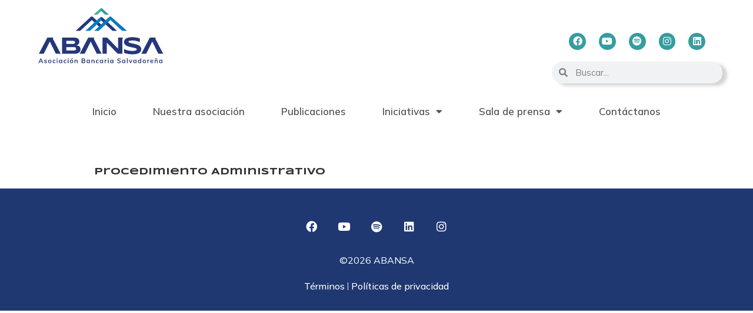

--- FILE ---
content_type: text/html; charset=UTF-8
request_url: https://abansa.net/glosario/procedimiento-administrativo/
body_size: 11135
content:
<!doctype html>
<html lang="es">
<head>
	<meta charset="UTF-8">
		<meta name="viewport" content="width=device-width, initial-scale=1">
	<link rel="profile" href="https://gmpg.org/xfn/11">
	<title>Procedimiento Administrativo &#8211; ABANSA</title>
<meta name='robots' content='max-image-preview:large' />
<link rel='dns-prefetch' href='//www.youtube.com' />
<link rel="alternate" type="application/rss+xml" title="ABANSA &raquo; Feed" href="https://abansa.net/feed/" />
<link rel="alternate" type="application/rss+xml" title="ABANSA &raquo; Feed de los comentarios" href="https://abansa.net/comments/feed/" />
<link rel="alternate" title="oEmbed (JSON)" type="application/json+oembed" href="https://abansa.net/wp-json/oembed/1.0/embed?url=https%3A%2F%2Fabansa.net%2Fglosario%2Fprocedimiento-administrativo%2F" />
<link rel="alternate" title="oEmbed (XML)" type="text/xml+oembed" href="https://abansa.net/wp-json/oembed/1.0/embed?url=https%3A%2F%2Fabansa.net%2Fglosario%2Fprocedimiento-administrativo%2F&#038;format=xml" />
<style id='wp-img-auto-sizes-contain-inline-css' type='text/css'>
img:is([sizes=auto i],[sizes^="auto," i]){contain-intrinsic-size:3000px 1500px}
/*# sourceURL=wp-img-auto-sizes-contain-inline-css */
</style>
<style id='wp-emoji-styles-inline-css' type='text/css'>

	img.wp-smiley, img.emoji {
		display: inline !important;
		border: none !important;
		box-shadow: none !important;
		height: 1em !important;
		width: 1em !important;
		margin: 0 0.07em !important;
		vertical-align: -0.1em !important;
		background: none !important;
		padding: 0 !important;
	}
/*# sourceURL=wp-emoji-styles-inline-css */
</style>
<link rel='stylesheet' id='wp-block-library-css' href='https://abansa.net/wp-includes/css/dist/block-library/style.min.css?ver=6.9' type='text/css' media='all' />
<style id='global-styles-inline-css' type='text/css'>
:root{--wp--preset--aspect-ratio--square: 1;--wp--preset--aspect-ratio--4-3: 4/3;--wp--preset--aspect-ratio--3-4: 3/4;--wp--preset--aspect-ratio--3-2: 3/2;--wp--preset--aspect-ratio--2-3: 2/3;--wp--preset--aspect-ratio--16-9: 16/9;--wp--preset--aspect-ratio--9-16: 9/16;--wp--preset--color--black: #000000;--wp--preset--color--cyan-bluish-gray: #abb8c3;--wp--preset--color--white: #ffffff;--wp--preset--color--pale-pink: #f78da7;--wp--preset--color--vivid-red: #cf2e2e;--wp--preset--color--luminous-vivid-orange: #ff6900;--wp--preset--color--luminous-vivid-amber: #fcb900;--wp--preset--color--light-green-cyan: #7bdcb5;--wp--preset--color--vivid-green-cyan: #00d084;--wp--preset--color--pale-cyan-blue: #8ed1fc;--wp--preset--color--vivid-cyan-blue: #0693e3;--wp--preset--color--vivid-purple: #9b51e0;--wp--preset--gradient--vivid-cyan-blue-to-vivid-purple: linear-gradient(135deg,rgb(6,147,227) 0%,rgb(155,81,224) 100%);--wp--preset--gradient--light-green-cyan-to-vivid-green-cyan: linear-gradient(135deg,rgb(122,220,180) 0%,rgb(0,208,130) 100%);--wp--preset--gradient--luminous-vivid-amber-to-luminous-vivid-orange: linear-gradient(135deg,rgb(252,185,0) 0%,rgb(255,105,0) 100%);--wp--preset--gradient--luminous-vivid-orange-to-vivid-red: linear-gradient(135deg,rgb(255,105,0) 0%,rgb(207,46,46) 100%);--wp--preset--gradient--very-light-gray-to-cyan-bluish-gray: linear-gradient(135deg,rgb(238,238,238) 0%,rgb(169,184,195) 100%);--wp--preset--gradient--cool-to-warm-spectrum: linear-gradient(135deg,rgb(74,234,220) 0%,rgb(151,120,209) 20%,rgb(207,42,186) 40%,rgb(238,44,130) 60%,rgb(251,105,98) 80%,rgb(254,248,76) 100%);--wp--preset--gradient--blush-light-purple: linear-gradient(135deg,rgb(255,206,236) 0%,rgb(152,150,240) 100%);--wp--preset--gradient--blush-bordeaux: linear-gradient(135deg,rgb(254,205,165) 0%,rgb(254,45,45) 50%,rgb(107,0,62) 100%);--wp--preset--gradient--luminous-dusk: linear-gradient(135deg,rgb(255,203,112) 0%,rgb(199,81,192) 50%,rgb(65,88,208) 100%);--wp--preset--gradient--pale-ocean: linear-gradient(135deg,rgb(255,245,203) 0%,rgb(182,227,212) 50%,rgb(51,167,181) 100%);--wp--preset--gradient--electric-grass: linear-gradient(135deg,rgb(202,248,128) 0%,rgb(113,206,126) 100%);--wp--preset--gradient--midnight: linear-gradient(135deg,rgb(2,3,129) 0%,rgb(40,116,252) 100%);--wp--preset--font-size--small: 13px;--wp--preset--font-size--medium: 20px;--wp--preset--font-size--large: 36px;--wp--preset--font-size--x-large: 42px;--wp--preset--spacing--20: 0.44rem;--wp--preset--spacing--30: 0.67rem;--wp--preset--spacing--40: 1rem;--wp--preset--spacing--50: 1.5rem;--wp--preset--spacing--60: 2.25rem;--wp--preset--spacing--70: 3.38rem;--wp--preset--spacing--80: 5.06rem;--wp--preset--shadow--natural: 6px 6px 9px rgba(0, 0, 0, 0.2);--wp--preset--shadow--deep: 12px 12px 50px rgba(0, 0, 0, 0.4);--wp--preset--shadow--sharp: 6px 6px 0px rgba(0, 0, 0, 0.2);--wp--preset--shadow--outlined: 6px 6px 0px -3px rgb(255, 255, 255), 6px 6px rgb(0, 0, 0);--wp--preset--shadow--crisp: 6px 6px 0px rgb(0, 0, 0);}:where(.is-layout-flex){gap: 0.5em;}:where(.is-layout-grid){gap: 0.5em;}body .is-layout-flex{display: flex;}.is-layout-flex{flex-wrap: wrap;align-items: center;}.is-layout-flex > :is(*, div){margin: 0;}body .is-layout-grid{display: grid;}.is-layout-grid > :is(*, div){margin: 0;}:where(.wp-block-columns.is-layout-flex){gap: 2em;}:where(.wp-block-columns.is-layout-grid){gap: 2em;}:where(.wp-block-post-template.is-layout-flex){gap: 1.25em;}:where(.wp-block-post-template.is-layout-grid){gap: 1.25em;}.has-black-color{color: var(--wp--preset--color--black) !important;}.has-cyan-bluish-gray-color{color: var(--wp--preset--color--cyan-bluish-gray) !important;}.has-white-color{color: var(--wp--preset--color--white) !important;}.has-pale-pink-color{color: var(--wp--preset--color--pale-pink) !important;}.has-vivid-red-color{color: var(--wp--preset--color--vivid-red) !important;}.has-luminous-vivid-orange-color{color: var(--wp--preset--color--luminous-vivid-orange) !important;}.has-luminous-vivid-amber-color{color: var(--wp--preset--color--luminous-vivid-amber) !important;}.has-light-green-cyan-color{color: var(--wp--preset--color--light-green-cyan) !important;}.has-vivid-green-cyan-color{color: var(--wp--preset--color--vivid-green-cyan) !important;}.has-pale-cyan-blue-color{color: var(--wp--preset--color--pale-cyan-blue) !important;}.has-vivid-cyan-blue-color{color: var(--wp--preset--color--vivid-cyan-blue) !important;}.has-vivid-purple-color{color: var(--wp--preset--color--vivid-purple) !important;}.has-black-background-color{background-color: var(--wp--preset--color--black) !important;}.has-cyan-bluish-gray-background-color{background-color: var(--wp--preset--color--cyan-bluish-gray) !important;}.has-white-background-color{background-color: var(--wp--preset--color--white) !important;}.has-pale-pink-background-color{background-color: var(--wp--preset--color--pale-pink) !important;}.has-vivid-red-background-color{background-color: var(--wp--preset--color--vivid-red) !important;}.has-luminous-vivid-orange-background-color{background-color: var(--wp--preset--color--luminous-vivid-orange) !important;}.has-luminous-vivid-amber-background-color{background-color: var(--wp--preset--color--luminous-vivid-amber) !important;}.has-light-green-cyan-background-color{background-color: var(--wp--preset--color--light-green-cyan) !important;}.has-vivid-green-cyan-background-color{background-color: var(--wp--preset--color--vivid-green-cyan) !important;}.has-pale-cyan-blue-background-color{background-color: var(--wp--preset--color--pale-cyan-blue) !important;}.has-vivid-cyan-blue-background-color{background-color: var(--wp--preset--color--vivid-cyan-blue) !important;}.has-vivid-purple-background-color{background-color: var(--wp--preset--color--vivid-purple) !important;}.has-black-border-color{border-color: var(--wp--preset--color--black) !important;}.has-cyan-bluish-gray-border-color{border-color: var(--wp--preset--color--cyan-bluish-gray) !important;}.has-white-border-color{border-color: var(--wp--preset--color--white) !important;}.has-pale-pink-border-color{border-color: var(--wp--preset--color--pale-pink) !important;}.has-vivid-red-border-color{border-color: var(--wp--preset--color--vivid-red) !important;}.has-luminous-vivid-orange-border-color{border-color: var(--wp--preset--color--luminous-vivid-orange) !important;}.has-luminous-vivid-amber-border-color{border-color: var(--wp--preset--color--luminous-vivid-amber) !important;}.has-light-green-cyan-border-color{border-color: var(--wp--preset--color--light-green-cyan) !important;}.has-vivid-green-cyan-border-color{border-color: var(--wp--preset--color--vivid-green-cyan) !important;}.has-pale-cyan-blue-border-color{border-color: var(--wp--preset--color--pale-cyan-blue) !important;}.has-vivid-cyan-blue-border-color{border-color: var(--wp--preset--color--vivid-cyan-blue) !important;}.has-vivid-purple-border-color{border-color: var(--wp--preset--color--vivid-purple) !important;}.has-vivid-cyan-blue-to-vivid-purple-gradient-background{background: var(--wp--preset--gradient--vivid-cyan-blue-to-vivid-purple) !important;}.has-light-green-cyan-to-vivid-green-cyan-gradient-background{background: var(--wp--preset--gradient--light-green-cyan-to-vivid-green-cyan) !important;}.has-luminous-vivid-amber-to-luminous-vivid-orange-gradient-background{background: var(--wp--preset--gradient--luminous-vivid-amber-to-luminous-vivid-orange) !important;}.has-luminous-vivid-orange-to-vivid-red-gradient-background{background: var(--wp--preset--gradient--luminous-vivid-orange-to-vivid-red) !important;}.has-very-light-gray-to-cyan-bluish-gray-gradient-background{background: var(--wp--preset--gradient--very-light-gray-to-cyan-bluish-gray) !important;}.has-cool-to-warm-spectrum-gradient-background{background: var(--wp--preset--gradient--cool-to-warm-spectrum) !important;}.has-blush-light-purple-gradient-background{background: var(--wp--preset--gradient--blush-light-purple) !important;}.has-blush-bordeaux-gradient-background{background: var(--wp--preset--gradient--blush-bordeaux) !important;}.has-luminous-dusk-gradient-background{background: var(--wp--preset--gradient--luminous-dusk) !important;}.has-pale-ocean-gradient-background{background: var(--wp--preset--gradient--pale-ocean) !important;}.has-electric-grass-gradient-background{background: var(--wp--preset--gradient--electric-grass) !important;}.has-midnight-gradient-background{background: var(--wp--preset--gradient--midnight) !important;}.has-small-font-size{font-size: var(--wp--preset--font-size--small) !important;}.has-medium-font-size{font-size: var(--wp--preset--font-size--medium) !important;}.has-large-font-size{font-size: var(--wp--preset--font-size--large) !important;}.has-x-large-font-size{font-size: var(--wp--preset--font-size--x-large) !important;}
/*# sourceURL=global-styles-inline-css */
</style>

<style id='classic-theme-styles-inline-css' type='text/css'>
/*! This file is auto-generated */
.wp-block-button__link{color:#fff;background-color:#32373c;border-radius:9999px;box-shadow:none;text-decoration:none;padding:calc(.667em + 2px) calc(1.333em + 2px);font-size:1.125em}.wp-block-file__button{background:#32373c;color:#fff;text-decoration:none}
/*# sourceURL=/wp-includes/css/classic-themes.min.css */
</style>
<link rel='stylesheet' id='wp-components-css' href='https://abansa.net/wp-includes/css/dist/components/style.min.css?ver=6.9' type='text/css' media='all' />
<link rel='stylesheet' id='wp-preferences-css' href='https://abansa.net/wp-includes/css/dist/preferences/style.min.css?ver=6.9' type='text/css' media='all' />
<link rel='stylesheet' id='wp-block-editor-css' href='https://abansa.net/wp-includes/css/dist/block-editor/style.min.css?ver=6.9' type='text/css' media='all' />
<link rel='stylesheet' id='wp-reusable-blocks-css' href='https://abansa.net/wp-includes/css/dist/reusable-blocks/style.min.css?ver=6.9' type='text/css' media='all' />
<link rel='stylesheet' id='wp-patterns-css' href='https://abansa.net/wp-includes/css/dist/patterns/style.min.css?ver=6.9' type='text/css' media='all' />
<link rel='stylesheet' id='wp-editor-css' href='https://abansa.net/wp-includes/css/dist/editor/style.min.css?ver=6.9' type='text/css' media='all' />
<link rel='stylesheet' id='qcld-slider-hero-style-css-css' href='https://abansa.net/wp-content/plugins/slider-hero/gutenberg/slider-hero-block/dist/blocks.style.build.css?ver=6.9' type='text/css' media='all' />
<link rel='stylesheet' id='qcld-sliderhero-front-end-fontawesome-css-css' href='https://abansa.net/wp-content/plugins/slider-hero/css/font-awesome.min.css?ver=6.9' type='text/css' media='all' />
<link rel='stylesheet' id='hello-elementor-css' href='https://abansa.net/wp-content/themes/hello-elementor/style.min.css?ver=2.5.0' type='text/css' media='all' />
<link rel='stylesheet' id='hello-elementor-theme-style-css' href='https://abansa.net/wp-content/themes/hello-elementor/theme.min.css?ver=2.5.0' type='text/css' media='all' />
<link rel='stylesheet' id='dflip-style-css' href='https://abansa.net/wp-content/plugins/3d-flipbook-dflip-lite/assets/css/dflip.min.css?ver=2.2.32' type='text/css' media='all' />
<link rel='stylesheet' id='elementor-icons-css' href='https://abansa.net/wp-content/plugins/elementor/assets/lib/eicons/css/elementor-icons.min.css?ver=5.29.0' type='text/css' media='all' />
<link rel='stylesheet' id='elementor-frontend-css' href='https://abansa.net/wp-content/plugins/elementor/assets/css/frontend.min.css?ver=3.21.0' type='text/css' media='all' />
<link rel='stylesheet' id='swiper-css' href='https://abansa.net/wp-content/plugins/elementor/assets/lib/swiper/v8/css/swiper.min.css?ver=8.4.5' type='text/css' media='all' />
<link rel='stylesheet' id='elementor-post-5-css' href='https://abansa.net/wp-content/uploads/elementor/css/post-5.css?ver=1713219276' type='text/css' media='all' />
<link rel='stylesheet' id='elementor-pro-css' href='https://abansa.net/wp-content/plugins/elementor-pro/assets/css/frontend.min.css?ver=3.16.2' type='text/css' media='all' />
<link rel='stylesheet' id='wpdt-elementor-widget-font-css' href='https://abansa.net/wp-content/plugins/wpdatatables/assets/css/elementor/style.css?ver=3.7.1' type='text/css' media='all' />
<link rel='stylesheet' id='elementor-global-css' href='https://abansa.net/wp-content/uploads/elementor/css/global.css?ver=1713219276' type='text/css' media='all' />
<link rel='stylesheet' id='elementor-post-919-css' href='https://abansa.net/wp-content/uploads/elementor/css/post-919.css?ver=1713821223' type='text/css' media='all' />
<link rel='stylesheet' id='elementor-post-93-css' href='https://abansa.net/wp-content/uploads/elementor/css/post-93.css?ver=1713219276' type='text/css' media='all' />
<link rel='stylesheet' id='hello-elementor-child-style-css' href='https://abansa.net/wp-content/themes/hello-theme-child-master/style.css?ver=1.0.0' type='text/css' media='all' />
<link rel='stylesheet' id='google-fonts-1-css' href='https://fonts.googleapis.com/css?family=Roboto%3A100%2C100italic%2C200%2C200italic%2C300%2C300italic%2C400%2C400italic%2C500%2C500italic%2C600%2C600italic%2C700%2C700italic%2C800%2C800italic%2C900%2C900italic%7CRoboto+Slab%3A100%2C100italic%2C200%2C200italic%2C300%2C300italic%2C400%2C400italic%2C500%2C500italic%2C600%2C600italic%2C700%2C700italic%2C800%2C800italic%2C900%2C900italic%7CMulish%3A100%2C100italic%2C200%2C200italic%2C300%2C300italic%2C400%2C400italic%2C500%2C500italic%2C600%2C600italic%2C700%2C700italic%2C800%2C800italic%2C900%2C900italic%7CSyncopate%3A100%2C100italic%2C200%2C200italic%2C300%2C300italic%2C400%2C400italic%2C500%2C500italic%2C600%2C600italic%2C700%2C700italic%2C800%2C800italic%2C900%2C900italic%7CInter%3A100%2C100italic%2C200%2C200italic%2C300%2C300italic%2C400%2C400italic%2C500%2C500italic%2C600%2C600italic%2C700%2C700italic%2C800%2C800italic%2C900%2C900italic&#038;display=auto&#038;ver=6.9' type='text/css' media='all' />
<link rel='stylesheet' id='elementor-icons-shared-0-css' href='https://abansa.net/wp-content/plugins/elementor/assets/lib/font-awesome/css/fontawesome.min.css?ver=5.15.3' type='text/css' media='all' />
<link rel='stylesheet' id='elementor-icons-fa-brands-css' href='https://abansa.net/wp-content/plugins/elementor/assets/lib/font-awesome/css/brands.min.css?ver=5.15.3' type='text/css' media='all' />
<link rel='stylesheet' id='elementor-icons-fa-solid-css' href='https://abansa.net/wp-content/plugins/elementor/assets/lib/font-awesome/css/solid.min.css?ver=5.15.3' type='text/css' media='all' />
<link rel="preconnect" href="https://fonts.gstatic.com/" crossorigin><!--n2css--><script type="text/javascript" src="https://www.youtube.com/iframe_api?ver=6.9" id="qcld_hero_youtube_js-js"></script>
<script type="text/javascript" src="https://abansa.net/wp-includes/js/jquery/jquery.min.js?ver=3.7.1" id="jquery-core-js"></script>
<script type="text/javascript" src="https://abansa.net/wp-includes/js/jquery/jquery-migrate.min.js?ver=3.4.1" id="jquery-migrate-js"></script>
<link rel="https://api.w.org/" href="https://abansa.net/wp-json/" /><link rel="EditURI" type="application/rsd+xml" title="RSD" href="https://abansa.net/xmlrpc.php?rsd" />
<meta name="generator" content="WordPress 6.9" />
<link rel="canonical" href="https://abansa.net/glosario/procedimiento-administrativo/" />
<link rel='shortlink' href='https://abansa.net/?p=1388' />
<meta name="generator" content="Elementor 3.21.0; features: e_optimized_assets_loading, additional_custom_breakpoints; settings: css_print_method-external, google_font-enabled, font_display-auto">
<script>  
document.oncontextmenu = function(){return false}
</script>
<!-- Global site tag (gtag.js) - Google Analytics -->
<script async src="https://www.googletagmanager.com/gtag/js?id=UA-113166448-1"></script>
<script>
  window.dataLayer = window.dataLayer || [];
  function gtag(){dataLayer.push(arguments);}
  gtag('js', new Date());

  gtag('config', 'UA-113166448-1');
</script>
<link rel="icon" href="https://abansa.net/wp-content/uploads/2022/09/cropped-Icono-del-sitio-2-32x32.png" sizes="32x32" />
<link rel="icon" href="https://abansa.net/wp-content/uploads/2022/09/cropped-Icono-del-sitio-2-192x192.png" sizes="192x192" />
<link rel="apple-touch-icon" href="https://abansa.net/wp-content/uploads/2022/09/cropped-Icono-del-sitio-2-180x180.png" />
<meta name="msapplication-TileImage" content="https://abansa.net/wp-content/uploads/2022/09/cropped-Icono-del-sitio-2-270x270.png" />
<link rel='stylesheet' id='e-animations-css' href='https://abansa.net/wp-content/plugins/elementor/assets/lib/animations/animations.min.css?ver=3.21.0' type='text/css' media='all' />
</head>
<body class="wp-singular glosario-template-default single single-glosario postid-1388 wp-custom-logo wp-theme-hello-elementor wp-child-theme-hello-theme-child-master elementor-default elementor-kit-5">

		<div data-elementor-type="header" data-elementor-id="919" class="elementor elementor-919 elementor-location-header" data-elementor-post-type="elementor_library">
					<div class="elementor-section-wrap">
								<section class="elementor-section elementor-top-section elementor-element elementor-element-1a4e95e elementor-section-boxed elementor-section-height-default elementor-section-height-default" data-id="1a4e95e" data-element_type="section">
						<div class="elementor-container elementor-column-gap-default">
					<div class="elementor-column elementor-col-25 elementor-top-column elementor-element elementor-element-519a3d3" data-id="519a3d3" data-element_type="column">
			<div class="elementor-widget-wrap elementor-element-populated">
						<div class="elementor-element elementor-element-58f09e3 elementor-widget elementor-widget-image" data-id="58f09e3" data-element_type="widget" data-widget_type="image.default">
				<div class="elementor-widget-container">
														<a href="http://abansa.net">
							<img fetchpriority="high" width="1366" height="607" src="https://abansa.net/wp-content/uploads/2022/01/logo-abansa_Mesa-de-trabajo-1_Mesa-de-trabajo-1.svg" class="elementor-animation-shrink attachment-2048x2048 size-2048x2048 wp-image-2986" alt="" />								</a>
													</div>
				</div>
				<div class="elementor-element elementor-element-94b0c7b elementor-hidden-mobile elementor-widget elementor-widget-spacer" data-id="94b0c7b" data-element_type="widget" data-widget_type="spacer.default">
				<div class="elementor-widget-container">
					<div class="elementor-spacer">
			<div class="elementor-spacer-inner"></div>
		</div>
				</div>
				</div>
					</div>
		</div>
				<div class="elementor-column elementor-col-25 elementor-top-column elementor-element elementor-element-51365b7" data-id="51365b7" data-element_type="column">
			<div class="elementor-widget-wrap">
							</div>
		</div>
				<div class="elementor-column elementor-col-25 elementor-top-column elementor-element elementor-element-74be0b4" data-id="74be0b4" data-element_type="column">
			<div class="elementor-widget-wrap elementor-element-populated">
						<div class="elementor-element elementor-element-7c9b71a elementor-hidden-mobile elementor-widget elementor-widget-spacer" data-id="7c9b71a" data-element_type="widget" data-widget_type="spacer.default">
				<div class="elementor-widget-container">
					<div class="elementor-spacer">
			<div class="elementor-spacer-inner"></div>
		</div>
				</div>
				</div>
				<div class="elementor-element elementor-element-b50d472 elementor-shape-circle elementor-grid-mobile-1 elementor-grid-0 e-grid-align-center elementor-widget elementor-widget-social-icons" data-id="b50d472" data-element_type="widget" data-widget_type="social-icons.default">
				<div class="elementor-widget-container">
					<div class="elementor-social-icons-wrapper elementor-grid">
							<span class="elementor-grid-item">
					<a class="elementor-icon elementor-social-icon elementor-social-icon-facebook elementor-animation-grow elementor-repeater-item-9a8ffcf" href="https://www.facebook.com/ABANSAsv/" target="_blank">
						<span class="elementor-screen-only">Facebook</span>
						<i class="fab fa-facebook"></i>					</a>
				</span>
							<span class="elementor-grid-item">
					<a class="elementor-icon elementor-social-icon elementor-social-icon-youtube elementor-animation-grow elementor-repeater-item-9c41f53" href="https://www.youtube.com/channel/UCXhHMlORe8sqMvBhMO134uA/featured" target="_blank">
						<span class="elementor-screen-only">Youtube</span>
						<i class="fab fa-youtube"></i>					</a>
				</span>
							<span class="elementor-grid-item">
					<a class="elementor-icon elementor-social-icon elementor-social-icon-spotify elementor-animation-grow elementor-repeater-item-83c8657" href="https://open.spotify.com/show/00SOUrrCps07OJ5MmDLkmX" target="_blank">
						<span class="elementor-screen-only">Spotify</span>
						<i class="fab fa-spotify"></i>					</a>
				</span>
							<span class="elementor-grid-item">
					<a class="elementor-icon elementor-social-icon elementor-social-icon-instagram elementor-animation-grow elementor-repeater-item-0636218" href="https://www.instagram.com/abansasv/" target="_blank">
						<span class="elementor-screen-only">Instagram</span>
						<i class="fab fa-instagram"></i>					</a>
				</span>
							<span class="elementor-grid-item">
					<a class="elementor-icon elementor-social-icon elementor-social-icon-linkedin elementor-animation-grow elementor-repeater-item-38fd110" href="https://www.linkedin.com/company/asociaci%C3%B3n-bancaria-salvadore%C3%B1a/" target="_blank">
						<span class="elementor-screen-only">Linkedin</span>
						<i class="fab fa-linkedin"></i>					</a>
				</span>
					</div>
				</div>
				</div>
				<div class="elementor-element elementor-element-7cbbd5a elementor-search-form--skin-minimal elementor-widget elementor-widget-search-form" data-id="7cbbd5a" data-element_type="widget" data-settings="{&quot;skin&quot;:&quot;minimal&quot;}" data-widget_type="search-form.default">
				<div class="elementor-widget-container">
					<form class="elementor-search-form" action="https://abansa.net" method="get" role="search">
									<div class="elementor-search-form__container">
				<label class="elementor-screen-only" for="elementor-search-form-7cbbd5a">Buscar</label>

									<div class="elementor-search-form__icon">
						<i aria-hidden="true" class="fas fa-search"></i>						<span class="elementor-screen-only">Buscar</span>
					</div>
				
				<input id="elementor-search-form-7cbbd5a" placeholder="Buscar..." class="elementor-search-form__input" type="search" name="s" value="">
				
				
							</div>
		</form>
				</div>
				</div>
					</div>
		</div>
				<div class="elementor-column elementor-col-25 elementor-top-column elementor-element elementor-element-21af05b" data-id="21af05b" data-element_type="column">
			<div class="elementor-widget-wrap elementor-element-populated">
						<div class="elementor-element elementor-element-04112c9 elementor-hidden-mobile elementor-widget elementor-widget-spacer" data-id="04112c9" data-element_type="widget" data-widget_type="spacer.default">
				<div class="elementor-widget-container">
					<div class="elementor-spacer">
			<div class="elementor-spacer-inner"></div>
		</div>
				</div>
				</div>
					</div>
		</div>
					</div>
		</section>
				<header class="elementor-section elementor-top-section elementor-element elementor-element-c114cb1 elementor-section-full_width elementor-section-height-min-height elementor-section-stretched elementor-section-height-default elementor-section-items-middle" data-id="c114cb1" data-element_type="section" data-settings="{&quot;stretch_section&quot;:&quot;section-stretched&quot;,&quot;background_background&quot;:&quot;gradient&quot;,&quot;sticky&quot;:&quot;top&quot;,&quot;background_motion_fx_motion_fx_mouse&quot;:&quot;yes&quot;,&quot;background_motion_fx_mouseTrack_effect&quot;:&quot;yes&quot;,&quot;background_motion_fx_mouseTrack_speed&quot;:{&quot;unit&quot;:&quot;px&quot;,&quot;size&quot;:1,&quot;sizes&quot;:[]},&quot;sticky_on&quot;:[&quot;desktop&quot;,&quot;tablet&quot;,&quot;mobile&quot;],&quot;sticky_offset&quot;:0,&quot;sticky_effects_offset&quot;:0}">
							<div class="elementor-background-overlay"></div>
							<div class="elementor-container elementor-column-gap-default">
					<div class="elementor-column elementor-col-100 elementor-top-column elementor-element elementor-element-1842d33" data-id="1842d33" data-element_type="column" data-settings="{&quot;background_background&quot;:&quot;classic&quot;}">
			<div class="elementor-widget-wrap elementor-element-populated">
					<div class="elementor-background-overlay"></div>
						<div class="elementor-element elementor-element-5582592 elementor-nav-menu__align-center elementor-nav-menu--stretch elementor-nav-menu--dropdown-mobile elementor-nav-menu__text-align-aside elementor-nav-menu--toggle elementor-nav-menu--burger elementor-widget elementor-widget-nav-menu" data-id="5582592" data-element_type="widget" data-settings="{&quot;full_width&quot;:&quot;stretch&quot;,&quot;layout&quot;:&quot;horizontal&quot;,&quot;submenu_icon&quot;:{&quot;value&quot;:&quot;&lt;i class=\&quot;fas fa-caret-down\&quot;&gt;&lt;\/i&gt;&quot;,&quot;library&quot;:&quot;fa-solid&quot;},&quot;toggle&quot;:&quot;burger&quot;}" data-widget_type="nav-menu.default">
				<div class="elementor-widget-container">
						<nav class="elementor-nav-menu--main elementor-nav-menu__container elementor-nav-menu--layout-horizontal e--pointer-background e--animation-grow">
				<ul id="menu-1-5582592" class="elementor-nav-menu"><li class="menu-item menu-item-type-post_type menu-item-object-page menu-item-home menu-item-25"><a href="https://abansa.net/" class="elementor-item">Inicio</a></li>
<li class="menu-item menu-item-type-post_type menu-item-object-page menu-item-139"><a href="https://abansa.net/nuestra-asociacion/" class="elementor-item">Nuestra asociación</a></li>
<li class="menu-item menu-item-type-post_type menu-item-object-page menu-item-402"><a href="https://abansa.net/publicaciones/" class="elementor-item">Publicaciones</a></li>
<li class="menu-item menu-item-type-custom menu-item-object-custom menu-item-has-children menu-item-625"><a href="#" class="elementor-item elementor-item-anchor">Iniciativas</a>
<ul class="sub-menu elementor-nav-menu--dropdown">
	<li class="menu-item menu-item-type-post_type menu-item-object-page menu-item-628"><a href="https://abansa.net/educacion-financiera/" class="elementor-sub-item">Educación Financiera</a></li>
	<li class="menu-item menu-item-type-post_type menu-item-object-page menu-item-651"><a href="https://abansa.net/banca-sostenible/" class="elementor-sub-item">Banca sostenible</a></li>
	<li class="menu-item menu-item-type-post_type menu-item-object-page menu-item-692"><a href="https://abansa.net/podcasts-page/" class="elementor-sub-item">Podcast</a></li>
	<li class="menu-item menu-item-type-post_type menu-item-object-page menu-item-has-children menu-item-4702"><a href="https://abansa.net/programas-educacion-financiera/" class="elementor-sub-item">Bancos Miembros</a>
	<ul class="sub-menu elementor-nav-menu--dropdown">
		<li class="menu-item menu-item-type-post_type menu-item-object-page menu-item-4751"><a href="https://abansa.net/programas-educacion-financiera/" class="elementor-sub-item">Programas de educación financiera</a></li>
		<li class="menu-item menu-item-type-post_type menu-item-object-post menu-item-4750"><a href="https://abansa.net/programas-pymes/" class="elementor-sub-item">Programas PYMES</a></li>
	</ul>
</li>
</ul>
</li>
<li class="menu-item menu-item-type-custom menu-item-object-custom menu-item-has-children menu-item-694"><a href="#" class="elementor-item elementor-item-anchor">Sala de prensa</a>
<ul class="sub-menu elementor-nav-menu--dropdown">
	<li class="menu-item menu-item-type-taxonomy menu-item-object-category menu-item-739"><a href="https://abansa.net/category/sin-categoria/comunidados-de-prensa/" class="elementor-sub-item">Comunicados de prensa</a></li>
	<li class="menu-item menu-item-type-post_type_archive menu-item-object-eventos menu-item-844"><a href="https://abansa.net/eventos/" class="elementor-sub-item">Eventos</a></li>
	<li class="menu-item menu-item-type-post_type menu-item-object-page menu-item-825"><a href="https://abansa.net/rse-bancos-miembros/" class="elementor-sub-item">Acciones bancos miembros</a></li>
	<li class="menu-item menu-item-type-custom menu-item-object-custom menu-item-has-children menu-item-2775"><a href="#" class="elementor-sub-item elementor-item-anchor">Sitios de interés</a>
	<ul class="sub-menu elementor-nav-menu--dropdown">
		<li class="menu-item menu-item-type-custom menu-item-object-custom menu-item-2776"><a target="_blank" href="https://www.bcr.gob.sv/regulaciones/" class="elementor-sub-item">Normas vigentes</a></li>
		<li class="menu-item menu-item-type-custom menu-item-object-custom menu-item-2777"><a target="_blank" href="https://www.bcr.gob.sv/regulaciones/documentosConsulta.php" class="elementor-sub-item">Normas en consulta</a></li>
		<li class="menu-item menu-item-type-custom menu-item-object-custom menu-item-2778"><a target="_blank" href="https://www.defensoria.gob.sv/servicios/observatorio-de-tarjetas-de-creditos/" class="elementor-sub-item">Observatorio de tarjetas</a></li>
	</ul>
</li>
</ul>
</li>
<li class="menu-item menu-item-type-post_type menu-item-object-page menu-item-794"><a href="https://abansa.net/contactanos/" class="elementor-item">Contáctanos</a></li>
</ul>			</nav>
					<div class="elementor-menu-toggle" role="button" tabindex="0" aria-label="Alternar menú" aria-expanded="false">
			<i aria-hidden="true" role="presentation" class="elementor-menu-toggle__icon--open eicon-menu-bar"></i><i aria-hidden="true" role="presentation" class="elementor-menu-toggle__icon--close eicon-close"></i>			<span class="elementor-screen-only">Menú</span>
		</div>
					<nav class="elementor-nav-menu--dropdown elementor-nav-menu__container" aria-hidden="true">
				<ul id="menu-2-5582592" class="elementor-nav-menu"><li class="menu-item menu-item-type-post_type menu-item-object-page menu-item-home menu-item-25"><a href="https://abansa.net/" class="elementor-item" tabindex="-1">Inicio</a></li>
<li class="menu-item menu-item-type-post_type menu-item-object-page menu-item-139"><a href="https://abansa.net/nuestra-asociacion/" class="elementor-item" tabindex="-1">Nuestra asociación</a></li>
<li class="menu-item menu-item-type-post_type menu-item-object-page menu-item-402"><a href="https://abansa.net/publicaciones/" class="elementor-item" tabindex="-1">Publicaciones</a></li>
<li class="menu-item menu-item-type-custom menu-item-object-custom menu-item-has-children menu-item-625"><a href="#" class="elementor-item elementor-item-anchor" tabindex="-1">Iniciativas</a>
<ul class="sub-menu elementor-nav-menu--dropdown">
	<li class="menu-item menu-item-type-post_type menu-item-object-page menu-item-628"><a href="https://abansa.net/educacion-financiera/" class="elementor-sub-item" tabindex="-1">Educación Financiera</a></li>
	<li class="menu-item menu-item-type-post_type menu-item-object-page menu-item-651"><a href="https://abansa.net/banca-sostenible/" class="elementor-sub-item" tabindex="-1">Banca sostenible</a></li>
	<li class="menu-item menu-item-type-post_type menu-item-object-page menu-item-692"><a href="https://abansa.net/podcasts-page/" class="elementor-sub-item" tabindex="-1">Podcast</a></li>
	<li class="menu-item menu-item-type-post_type menu-item-object-page menu-item-has-children menu-item-4702"><a href="https://abansa.net/programas-educacion-financiera/" class="elementor-sub-item" tabindex="-1">Bancos Miembros</a>
	<ul class="sub-menu elementor-nav-menu--dropdown">
		<li class="menu-item menu-item-type-post_type menu-item-object-page menu-item-4751"><a href="https://abansa.net/programas-educacion-financiera/" class="elementor-sub-item" tabindex="-1">Programas de educación financiera</a></li>
		<li class="menu-item menu-item-type-post_type menu-item-object-post menu-item-4750"><a href="https://abansa.net/programas-pymes/" class="elementor-sub-item" tabindex="-1">Programas PYMES</a></li>
	</ul>
</li>
</ul>
</li>
<li class="menu-item menu-item-type-custom menu-item-object-custom menu-item-has-children menu-item-694"><a href="#" class="elementor-item elementor-item-anchor" tabindex="-1">Sala de prensa</a>
<ul class="sub-menu elementor-nav-menu--dropdown">
	<li class="menu-item menu-item-type-taxonomy menu-item-object-category menu-item-739"><a href="https://abansa.net/category/sin-categoria/comunidados-de-prensa/" class="elementor-sub-item" tabindex="-1">Comunicados de prensa</a></li>
	<li class="menu-item menu-item-type-post_type_archive menu-item-object-eventos menu-item-844"><a href="https://abansa.net/eventos/" class="elementor-sub-item" tabindex="-1">Eventos</a></li>
	<li class="menu-item menu-item-type-post_type menu-item-object-page menu-item-825"><a href="https://abansa.net/rse-bancos-miembros/" class="elementor-sub-item" tabindex="-1">Acciones bancos miembros</a></li>
	<li class="menu-item menu-item-type-custom menu-item-object-custom menu-item-has-children menu-item-2775"><a href="#" class="elementor-sub-item elementor-item-anchor" tabindex="-1">Sitios de interés</a>
	<ul class="sub-menu elementor-nav-menu--dropdown">
		<li class="menu-item menu-item-type-custom menu-item-object-custom menu-item-2776"><a target="_blank" href="https://www.bcr.gob.sv/regulaciones/" class="elementor-sub-item" tabindex="-1">Normas vigentes</a></li>
		<li class="menu-item menu-item-type-custom menu-item-object-custom menu-item-2777"><a target="_blank" href="https://www.bcr.gob.sv/regulaciones/documentosConsulta.php" class="elementor-sub-item" tabindex="-1">Normas en consulta</a></li>
		<li class="menu-item menu-item-type-custom menu-item-object-custom menu-item-2778"><a target="_blank" href="https://www.defensoria.gob.sv/servicios/observatorio-de-tarjetas-de-creditos/" class="elementor-sub-item" tabindex="-1">Observatorio de tarjetas</a></li>
	</ul>
</li>
</ul>
</li>
<li class="menu-item menu-item-type-post_type menu-item-object-page menu-item-794"><a href="https://abansa.net/contactanos/" class="elementor-item" tabindex="-1">Contáctanos</a></li>
</ul>			</nav>
				</div>
				</div>
					</div>
		</div>
					</div>
		</header>
				<section class="elementor-section elementor-top-section elementor-element elementor-element-84b409 elementor-section-boxed elementor-section-height-default elementor-section-height-default" data-id="84b409" data-element_type="section">
						<div class="elementor-container elementor-column-gap-default">
					<div class="elementor-column elementor-col-100 elementor-top-column elementor-element elementor-element-750885bd" data-id="750885bd" data-element_type="column">
			<div class="elementor-widget-wrap elementor-element-populated">
						<div class="elementor-element elementor-element-7d74ab98 elementor-widget elementor-widget-spacer" data-id="7d74ab98" data-element_type="widget" data-widget_type="spacer.default">
				<div class="elementor-widget-container">
					<div class="elementor-spacer">
			<div class="elementor-spacer-inner"></div>
		</div>
				</div>
				</div>
					</div>
		</div>
					</div>
		</section>
							</div>
				</div>
		
<main id="content" class="site-main post-1388 glosario type-glosario status-publish hentry" role="main">
			<header class="page-header">
			<h1 class="entry-title">Procedimiento Administrativo</h1>		</header>
		<div class="page-content">
				<div class="post-tags">
					</div>
			</div>

	<section id="comments" class="comments-area">

	


</section><!-- .comments-area -->
</main>

			<div data-elementor-type="footer" data-elementor-id="93" class="elementor elementor-93 elementor-location-footer" data-elementor-post-type="elementor_library">
					<div class="elementor-section-wrap">
								<footer class="elementor-section elementor-top-section elementor-element elementor-element-9f441a6 elementor-section-height-min-height elementor-section-boxed elementor-section-height-default elementor-section-items-middle" data-id="9f441a6" data-element_type="section" data-settings="{&quot;background_background&quot;:&quot;classic&quot;}">
						<div class="elementor-container elementor-column-gap-default">
					<div class="elementor-column elementor-col-100 elementor-top-column elementor-element elementor-element-b009a58" data-id="b009a58" data-element_type="column">
			<div class="elementor-widget-wrap elementor-element-populated">
						<div class="elementor-element elementor-element-f08d54d elementor-widget elementor-widget-spacer" data-id="f08d54d" data-element_type="widget" data-widget_type="spacer.default">
				<div class="elementor-widget-container">
					<div class="elementor-spacer">
			<div class="elementor-spacer-inner"></div>
		</div>
				</div>
				</div>
				<div class="elementor-element elementor-element-27b1052 elementor-shape-rounded elementor-grid-0 e-grid-align-center elementor-widget elementor-widget-social-icons" data-id="27b1052" data-element_type="widget" data-widget_type="social-icons.default">
				<div class="elementor-widget-container">
					<div class="elementor-social-icons-wrapper elementor-grid">
							<span class="elementor-grid-item">
					<a class="elementor-icon elementor-social-icon elementor-social-icon-facebook elementor-repeater-item-7856a7c" href="https://www.facebook.com/ABANSAsv" target="_blank">
						<span class="elementor-screen-only">Facebook</span>
						<i class="fab fa-facebook"></i>					</a>
				</span>
							<span class="elementor-grid-item">
					<a class="elementor-icon elementor-social-icon elementor-social-icon-youtube elementor-repeater-item-d312534" href="https://www.youtube.com/channel/UCXhHMlORe8sqMvBhMO134uA" target="_blank">
						<span class="elementor-screen-only">Youtube</span>
						<i class="fab fa-youtube"></i>					</a>
				</span>
							<span class="elementor-grid-item">
					<a class="elementor-icon elementor-social-icon elementor-social-icon-spotify elementor-repeater-item-526dda8" href="https://open.spotify.com/show/00SOUrrCps07OJ5MmDLkmX" target="_blank">
						<span class="elementor-screen-only">Spotify</span>
						<i class="fab fa-spotify"></i>					</a>
				</span>
							<span class="elementor-grid-item">
					<a class="elementor-icon elementor-social-icon elementor-social-icon-linkedin elementor-repeater-item-2d8f0b2" href="https://www.linkedin.com/company/asociaci%C3%B3n-bancaria-salvadore%C3%B1a" target="_blank">
						<span class="elementor-screen-only">Linkedin</span>
						<i class="fab fa-linkedin"></i>					</a>
				</span>
							<span class="elementor-grid-item">
					<a class="elementor-icon elementor-social-icon elementor-social-icon-instagram elementor-repeater-item-acec4e8" href="https://www.instagram.com/abansasv/" target="_blank">
						<span class="elementor-screen-only">Instagram</span>
						<i class="fab fa-instagram"></i>					</a>
				</span>
					</div>
				</div>
				</div>
				<section class="elementor-section elementor-inner-section elementor-element elementor-element-13a5cfa elementor-section-boxed elementor-section-height-default elementor-section-height-default" data-id="13a5cfa" data-element_type="section">
						<div class="elementor-container elementor-column-gap-default">
					<div class="elementor-column elementor-col-100 elementor-inner-column elementor-element elementor-element-a5173bc" data-id="a5173bc" data-element_type="column">
			<div class="elementor-widget-wrap elementor-element-populated">
						<div class="elementor-element elementor-element-802e9f4 elementor-widget elementor-widget-heading" data-id="802e9f4" data-element_type="widget" data-widget_type="heading.default">
				<div class="elementor-widget-container">
			<p class="elementor-heading-title elementor-size-default">©2026  ABANSA</p>		</div>
				</div>
					</div>
		</div>
					</div>
		</section>
				<section class="elementor-section elementor-inner-section elementor-element elementor-element-bd729b5 elementor-section-content-middle elementor-section-boxed elementor-section-height-default elementor-section-height-default" data-id="bd729b5" data-element_type="section">
						<div class="elementor-container elementor-column-gap-default">
					<div class="elementor-column elementor-col-100 elementor-inner-column elementor-element elementor-element-66a659c" data-id="66a659c" data-element_type="column">
			<div class="elementor-widget-wrap elementor-element-populated">
						<div class="elementor-element elementor-element-504d151 elementor-widget__width-initial elementor-widget elementor-widget-heading" data-id="504d151" data-element_type="widget" data-widget_type="heading.default">
				<div class="elementor-widget-container">
			<p class="elementor-heading-title elementor-size-default"><a href="#">Términos&nbsp;</a></p>		</div>
				</div>
				<div class="elementor-element elementor-element-7638ddb elementor-widget__width-initial elementor-widget elementor-widget-heading" data-id="7638ddb" data-element_type="widget" data-widget_type="heading.default">
				<div class="elementor-widget-container">
			<p class="elementor-heading-title elementor-size-default"> | </p>		</div>
				</div>
				<div class="elementor-element elementor-element-02a9213 elementor-widget__width-initial elementor-widget elementor-widget-heading" data-id="02a9213" data-element_type="widget" data-widget_type="heading.default">
				<div class="elementor-widget-container">
			<p class="elementor-heading-title elementor-size-default"><a href="#">&nbsp;Políticas de privacidad</a></p>		</div>
				</div>
					</div>
		</div>
					</div>
		</section>
				<div class="elementor-element elementor-element-f31de33 elementor-widget elementor-widget-spacer" data-id="f31de33" data-element_type="widget" data-widget_type="spacer.default">
				<div class="elementor-widget-container">
					<div class="elementor-spacer">
			<div class="elementor-spacer-inner"></div>
		</div>
				</div>
				</div>
					</div>
		</div>
					</div>
		</footer>
							</div>
				</div>
		
<script type="speculationrules">
{"prefetch":[{"source":"document","where":{"and":[{"href_matches":"/*"},{"not":{"href_matches":["/wp-*.php","/wp-admin/*","/wp-content/uploads/*","/wp-content/*","/wp-content/plugins/*","/wp-content/themes/hello-theme-child-master/*","/wp-content/themes/hello-elementor/*","/*\\?(.+)"]}},{"not":{"selector_matches":"a[rel~=\"nofollow\"]"}},{"not":{"selector_matches":".no-prefetch, .no-prefetch a"}}]},"eagerness":"conservative"}]}
</script>
<script data-cfasync="false"> var dFlipLocation = "https://abansa.net/wp-content/plugins/3d-flipbook-dflip-lite/assets/"; var dFlipWPGlobal = {"text":{"toggleSound":"Turn on\/off Sound","toggleThumbnails":"Toggle Thumbnails","toggleOutline":"Toggle Outline\/Bookmark","previousPage":"Previous Page","nextPage":"Next Page","toggleFullscreen":"Toggle Fullscreen","zoomIn":"Zoom In","zoomOut":"Zoom Out","toggleHelp":"Toggle Help","singlePageMode":"Single Page Mode","doublePageMode":"Double Page Mode","downloadPDFFile":"Download PDF File","gotoFirstPage":"Goto First Page","gotoLastPage":"Goto Last Page","share":"Share","mailSubject":"I wanted you to see this FlipBook","mailBody":"Check out this site {{url}}","loading":"DearFlip: Loading "},"moreControls":"download,pageMode,startPage,endPage,sound","hideControls":"","scrollWheel":"false","backgroundColor":"#777","backgroundImage":"","height":"auto","paddingLeft":"20","paddingRight":"20","controlsPosition":"bottom","duration":800,"soundEnable":"true","enableDownload":"true","showSearchControl":"false","showPrintControl":"false","enableAnnotation":false,"enableAnalytics":"false","webgl":"true","hard":"none","maxTextureSize":"1600","rangeChunkSize":"524288","zoomRatio":1.5,"stiffness":3,"pageMode":"0","singlePageMode":"0","pageSize":"0","autoPlay":"false","autoPlayDuration":5000,"autoPlayStart":"false","linkTarget":"2","sharePrefix":"flipbook-"};</script><script type="text/javascript" src="https://abansa.net/wp-content/plugins/3d-flipbook-dflip-lite/assets/js/dflip.min.js?ver=2.2.32" id="dflip-script-js"></script>
<script type="text/javascript" src="https://abansa.net/wp-content/plugins/elementor-pro/assets/lib/smartmenus/jquery.smartmenus.min.js?ver=1.0.1" id="smartmenus-js"></script>
<script type="text/javascript" src="https://abansa.net/wp-content/plugins/elementor-pro/assets/js/webpack-pro.runtime.min.js?ver=3.16.2" id="elementor-pro-webpack-runtime-js"></script>
<script type="text/javascript" src="https://abansa.net/wp-content/plugins/elementor/assets/js/webpack.runtime.min.js?ver=3.21.0" id="elementor-webpack-runtime-js"></script>
<script type="text/javascript" src="https://abansa.net/wp-content/plugins/elementor/assets/js/frontend-modules.min.js?ver=3.21.0" id="elementor-frontend-modules-js"></script>
<script type="text/javascript" src="https://abansa.net/wp-includes/js/dist/hooks.min.js?ver=dd5603f07f9220ed27f1" id="wp-hooks-js"></script>
<script type="text/javascript" src="https://abansa.net/wp-includes/js/dist/i18n.min.js?ver=c26c3dc7bed366793375" id="wp-i18n-js"></script>
<script type="text/javascript" id="wp-i18n-js-after">
/* <![CDATA[ */
wp.i18n.setLocaleData( { 'text direction\u0004ltr': [ 'ltr' ] } );
//# sourceURL=wp-i18n-js-after
/* ]]> */
</script>
<script type="text/javascript" id="elementor-pro-frontend-js-before">
/* <![CDATA[ */
var ElementorProFrontendConfig = {"ajaxurl":"https:\/\/abansa.net\/wp-admin\/admin-ajax.php","nonce":"bd451597e8","urls":{"assets":"https:\/\/abansa.net\/wp-content\/plugins\/elementor-pro\/assets\/","rest":"https:\/\/abansa.net\/wp-json\/"},"shareButtonsNetworks":{"facebook":{"title":"Facebook","has_counter":true},"twitter":{"title":"Twitter"},"linkedin":{"title":"LinkedIn","has_counter":true},"pinterest":{"title":"Pinterest","has_counter":true},"reddit":{"title":"Reddit","has_counter":true},"vk":{"title":"VK","has_counter":true},"odnoklassniki":{"title":"OK","has_counter":true},"tumblr":{"title":"Tumblr"},"digg":{"title":"Digg"},"skype":{"title":"Skype"},"stumbleupon":{"title":"StumbleUpon","has_counter":true},"mix":{"title":"Mix"},"telegram":{"title":"Telegram"},"pocket":{"title":"Pocket","has_counter":true},"xing":{"title":"XING","has_counter":true},"whatsapp":{"title":"WhatsApp"},"email":{"title":"Email"},"print":{"title":"Print"}},"facebook_sdk":{"lang":"es_ES","app_id":""},"lottie":{"defaultAnimationUrl":"https:\/\/abansa.net\/wp-content\/plugins\/elementor-pro\/modules\/lottie\/assets\/animations\/default.json"}};
//# sourceURL=elementor-pro-frontend-js-before
/* ]]> */
</script>
<script type="text/javascript" src="https://abansa.net/wp-content/plugins/elementor-pro/assets/js/frontend.min.js?ver=3.16.2" id="elementor-pro-frontend-js"></script>
<script type="text/javascript" src="https://abansa.net/wp-content/plugins/elementor/assets/lib/waypoints/waypoints.min.js?ver=4.0.2" id="elementor-waypoints-js"></script>
<script type="text/javascript" src="https://abansa.net/wp-includes/js/jquery/ui/core.min.js?ver=1.13.3" id="jquery-ui-core-js"></script>
<script type="text/javascript" id="elementor-frontend-js-before">
/* <![CDATA[ */
var elementorFrontendConfig = {"environmentMode":{"edit":false,"wpPreview":false,"isScriptDebug":false},"i18n":{"shareOnFacebook":"Compartir en Facebook","shareOnTwitter":"Compartir en Twitter","pinIt":"Pinear","download":"Descargar","downloadImage":"Descargar imagen","fullscreen":"Pantalla completa","zoom":"Zoom","share":"Compartir","playVideo":"Reproducir v\u00eddeo","previous":"Anterior","next":"Siguiente","close":"Cerrar","a11yCarouselWrapperAriaLabel":"Carrusel | Scroll horizontal: Flecha izquierda y derecha","a11yCarouselPrevSlideMessage":"Diapositiva anterior","a11yCarouselNextSlideMessage":"Diapositiva siguiente","a11yCarouselFirstSlideMessage":"Esta es la primera diapositiva","a11yCarouselLastSlideMessage":"Esta es la \u00faltima diapositiva","a11yCarouselPaginationBulletMessage":"Ir a la diapositiva"},"is_rtl":false,"breakpoints":{"xs":0,"sm":480,"md":768,"lg":1025,"xl":1440,"xxl":1600},"responsive":{"breakpoints":{"mobile":{"label":"M\u00f3vil vertical","value":767,"default_value":767,"direction":"max","is_enabled":true},"mobile_extra":{"label":"M\u00f3vil horizontal","value":880,"default_value":880,"direction":"max","is_enabled":false},"tablet":{"label":"Tableta vertical","value":1024,"default_value":1024,"direction":"max","is_enabled":true},"tablet_extra":{"label":"Tableta horizontal","value":1200,"default_value":1200,"direction":"max","is_enabled":false},"laptop":{"label":"Port\u00e1til","value":1366,"default_value":1366,"direction":"max","is_enabled":false},"widescreen":{"label":"Pantalla grande","value":2400,"default_value":2400,"direction":"min","is_enabled":false}}},"version":"3.21.0","is_static":false,"experimentalFeatures":{"e_optimized_assets_loading":true,"additional_custom_breakpoints":true,"container":true,"e_swiper_latest":true,"container_grid":true,"theme_builder_v2":true,"home_screen":true,"ai-layout":true,"landing-pages":true,"page-transitions":true,"notes":true,"form-submissions":true,"e_scroll_snap":true},"urls":{"assets":"https:\/\/abansa.net\/wp-content\/plugins\/elementor\/assets\/"},"swiperClass":"swiper","settings":{"page":[],"editorPreferences":[]},"kit":{"active_breakpoints":["viewport_mobile","viewport_tablet"],"global_image_lightbox":"yes","lightbox_enable_counter":"yes","lightbox_enable_fullscreen":"yes","lightbox_enable_zoom":"yes","lightbox_enable_share":"yes","lightbox_title_src":"title","lightbox_description_src":"description"},"post":{"id":1388,"title":"Procedimiento%20Administrativo%20%E2%80%93%20ABANSA","excerpt":"Conjunto de procesos establecidos en el Art. 47 de la Ley Org\u00e1nica de la Superintendencia del Sistema Financiero para sancionar a las entidades y personas sujetas a fiscalizaci\u00f3n e inspecci\u00f3n por las infracciones a las leyes y normas del Sistema Financiero; comprendiendo, adem\u00e1s, aquellos actos previos en el que se le hace saber a las entidades sujetas a fiscalizaci\u00f3n, sobre la base del Art. 21 literal i) de la citada Ley la infracci\u00f3n o infracciones en las que ha incurrido, para que manifiesten su conformidad o no con las mismas.","featuredImage":false}};
//# sourceURL=elementor-frontend-js-before
/* ]]> */
</script>
<script type="text/javascript" src="https://abansa.net/wp-content/plugins/elementor/assets/js/frontend.min.js?ver=3.21.0" id="elementor-frontend-js"></script>
<script type="text/javascript" src="https://abansa.net/wp-content/plugins/elementor-pro/assets/js/elements-handlers.min.js?ver=3.16.2" id="pro-elements-handlers-js"></script>
<script type="text/javascript" src="https://abansa.net/wp-content/plugins/elementor-pro/assets/lib/sticky/jquery.sticky.min.js?ver=3.16.2" id="e-sticky-js"></script>
<script id="wp-emoji-settings" type="application/json">
{"baseUrl":"https://s.w.org/images/core/emoji/17.0.2/72x72/","ext":".png","svgUrl":"https://s.w.org/images/core/emoji/17.0.2/svg/","svgExt":".svg","source":{"concatemoji":"https://abansa.net/wp-includes/js/wp-emoji-release.min.js?ver=6.9"}}
</script>
<script type="module">
/* <![CDATA[ */
/*! This file is auto-generated */
const a=JSON.parse(document.getElementById("wp-emoji-settings").textContent),o=(window._wpemojiSettings=a,"wpEmojiSettingsSupports"),s=["flag","emoji"];function i(e){try{var t={supportTests:e,timestamp:(new Date).valueOf()};sessionStorage.setItem(o,JSON.stringify(t))}catch(e){}}function c(e,t,n){e.clearRect(0,0,e.canvas.width,e.canvas.height),e.fillText(t,0,0);t=new Uint32Array(e.getImageData(0,0,e.canvas.width,e.canvas.height).data);e.clearRect(0,0,e.canvas.width,e.canvas.height),e.fillText(n,0,0);const a=new Uint32Array(e.getImageData(0,0,e.canvas.width,e.canvas.height).data);return t.every((e,t)=>e===a[t])}function p(e,t){e.clearRect(0,0,e.canvas.width,e.canvas.height),e.fillText(t,0,0);var n=e.getImageData(16,16,1,1);for(let e=0;e<n.data.length;e++)if(0!==n.data[e])return!1;return!0}function u(e,t,n,a){switch(t){case"flag":return n(e,"\ud83c\udff3\ufe0f\u200d\u26a7\ufe0f","\ud83c\udff3\ufe0f\u200b\u26a7\ufe0f")?!1:!n(e,"\ud83c\udde8\ud83c\uddf6","\ud83c\udde8\u200b\ud83c\uddf6")&&!n(e,"\ud83c\udff4\udb40\udc67\udb40\udc62\udb40\udc65\udb40\udc6e\udb40\udc67\udb40\udc7f","\ud83c\udff4\u200b\udb40\udc67\u200b\udb40\udc62\u200b\udb40\udc65\u200b\udb40\udc6e\u200b\udb40\udc67\u200b\udb40\udc7f");case"emoji":return!a(e,"\ud83e\u1fac8")}return!1}function f(e,t,n,a){let r;const o=(r="undefined"!=typeof WorkerGlobalScope&&self instanceof WorkerGlobalScope?new OffscreenCanvas(300,150):document.createElement("canvas")).getContext("2d",{willReadFrequently:!0}),s=(o.textBaseline="top",o.font="600 32px Arial",{});return e.forEach(e=>{s[e]=t(o,e,n,a)}),s}function r(e){var t=document.createElement("script");t.src=e,t.defer=!0,document.head.appendChild(t)}a.supports={everything:!0,everythingExceptFlag:!0},new Promise(t=>{let n=function(){try{var e=JSON.parse(sessionStorage.getItem(o));if("object"==typeof e&&"number"==typeof e.timestamp&&(new Date).valueOf()<e.timestamp+604800&&"object"==typeof e.supportTests)return e.supportTests}catch(e){}return null}();if(!n){if("undefined"!=typeof Worker&&"undefined"!=typeof OffscreenCanvas&&"undefined"!=typeof URL&&URL.createObjectURL&&"undefined"!=typeof Blob)try{var e="postMessage("+f.toString()+"("+[JSON.stringify(s),u.toString(),c.toString(),p.toString()].join(",")+"));",a=new Blob([e],{type:"text/javascript"});const r=new Worker(URL.createObjectURL(a),{name:"wpTestEmojiSupports"});return void(r.onmessage=e=>{i(n=e.data),r.terminate(),t(n)})}catch(e){}i(n=f(s,u,c,p))}t(n)}).then(e=>{for(const n in e)a.supports[n]=e[n],a.supports.everything=a.supports.everything&&a.supports[n],"flag"!==n&&(a.supports.everythingExceptFlag=a.supports.everythingExceptFlag&&a.supports[n]);var t;a.supports.everythingExceptFlag=a.supports.everythingExceptFlag&&!a.supports.flag,a.supports.everything||((t=a.source||{}).concatemoji?r(t.concatemoji):t.wpemoji&&t.twemoji&&(r(t.twemoji),r(t.wpemoji)))});
//# sourceURL=https://abansa.net/wp-includes/js/wp-emoji-loader.min.js
/* ]]> */
</script>

</body>
</html>


--- FILE ---
content_type: text/css
request_url: https://abansa.net/wp-content/uploads/elementor/css/post-5.css?ver=1713219276
body_size: 663
content:
.elementor-kit-5{--e-global-color-primary:#224084;--e-global-color-secondary:#077EC3;--e-global-color-text:#359DA0;--e-global-color-accent:#39BB9D;--e-global-color-c400e3b:#F6F7F8;--e-global-typography-primary-font-family:"Roboto";--e-global-typography-primary-font-weight:600;--e-global-typography-secondary-font-family:"Roboto Slab";--e-global-typography-secondary-font-weight:400;--e-global-typography-text-font-family:"Roboto";--e-global-typography-text-font-weight:400;--e-global-typography-accent-font-family:"Mulish";--e-global-typography-accent-font-weight:500;--e-global-typography-f3ca704-font-family:"Syncopate";--e-global-typography-f3ca704-font-weight:700;--e-global-typography-9bf9d4c-font-family:"Syncopate";--e-global-typography-9bf9d4c-font-weight:600;--e-global-typography-ebdb41d-font-family:"Syncopate";--e-global-typography-ebdb41d-font-weight:500;--e-global-typography-9befd81-font-family:"Mulish";--e-global-typography-9befd81-font-weight:400;--e-global-typography-18438cb-font-family:"Mulish";--e-global-typography-18438cb-font-weight:500;font-family:"Mulish", Sans-serif;font-weight:400;}.elementor-kit-5 a{font-family:"Mulish", Sans-serif;font-weight:500;}.elementor-kit-5 h1{font-family:var( --e-global-typography-f3ca704-font-family ), Sans-serif;font-size:var( --e-global-typography-f3ca704-font-size );font-weight:var( --e-global-typography-f3ca704-font-weight );line-height:var( --e-global-typography-f3ca704-line-height );letter-spacing:var( --e-global-typography-f3ca704-letter-spacing );word-spacing:var( --e-global-typography-f3ca704-word-spacing );}.elementor-kit-5 h2{font-family:var( --e-global-typography-9bf9d4c-font-family ), Sans-serif;font-size:var( --e-global-typography-9bf9d4c-font-size );font-weight:var( --e-global-typography-9bf9d4c-font-weight );line-height:var( --e-global-typography-9bf9d4c-line-height );letter-spacing:var( --e-global-typography-9bf9d4c-letter-spacing );word-spacing:var( --e-global-typography-9bf9d4c-word-spacing );}.elementor-kit-5 h3{font-family:var( --e-global-typography-ebdb41d-font-family ), Sans-serif;font-size:var( --e-global-typography-ebdb41d-font-size );font-weight:var( --e-global-typography-ebdb41d-font-weight );line-height:var( --e-global-typography-ebdb41d-line-height );letter-spacing:var( --e-global-typography-ebdb41d-letter-spacing );word-spacing:var( --e-global-typography-ebdb41d-word-spacing );}.elementor-section.elementor-section-boxed > .elementor-container{max-width:1140px;}.e-con{--container-max-width:1140px;}.elementor-widget:not(:last-child){margin-block-end:20px;}.elementor-element{--widgets-spacing:20px 20px;}{}h1.entry-title{display:var(--page-title-display);}.elementor-kit-5 e-page-transition{background-color:#FFBC7D;}@media(max-width:1024px){.elementor-kit-5 h1{font-size:var( --e-global-typography-f3ca704-font-size );line-height:var( --e-global-typography-f3ca704-line-height );letter-spacing:var( --e-global-typography-f3ca704-letter-spacing );word-spacing:var( --e-global-typography-f3ca704-word-spacing );}.elementor-kit-5 h2{font-size:var( --e-global-typography-9bf9d4c-font-size );line-height:var( --e-global-typography-9bf9d4c-line-height );letter-spacing:var( --e-global-typography-9bf9d4c-letter-spacing );word-spacing:var( --e-global-typography-9bf9d4c-word-spacing );}.elementor-kit-5 h3{font-size:var( --e-global-typography-ebdb41d-font-size );line-height:var( --e-global-typography-ebdb41d-line-height );letter-spacing:var( --e-global-typography-ebdb41d-letter-spacing );word-spacing:var( --e-global-typography-ebdb41d-word-spacing );}.elementor-section.elementor-section-boxed > .elementor-container{max-width:1024px;}.e-con{--container-max-width:1024px;}}@media(max-width:767px){.elementor-kit-5 h1{font-size:var( --e-global-typography-f3ca704-font-size );line-height:var( --e-global-typography-f3ca704-line-height );letter-spacing:var( --e-global-typography-f3ca704-letter-spacing );word-spacing:var( --e-global-typography-f3ca704-word-spacing );}.elementor-kit-5 h2{font-size:var( --e-global-typography-9bf9d4c-font-size );line-height:var( --e-global-typography-9bf9d4c-line-height );letter-spacing:var( --e-global-typography-9bf9d4c-letter-spacing );word-spacing:var( --e-global-typography-9bf9d4c-word-spacing );}.elementor-kit-5 h3{font-size:var( --e-global-typography-ebdb41d-font-size );line-height:var( --e-global-typography-ebdb41d-line-height );letter-spacing:var( --e-global-typography-ebdb41d-letter-spacing );word-spacing:var( --e-global-typography-ebdb41d-word-spacing );}.elementor-section.elementor-section-boxed > .elementor-container{max-width:767px;}.e-con{--container-max-width:767px;}}

--- FILE ---
content_type: text/css
request_url: https://abansa.net/wp-content/uploads/elementor/css/post-919.css?ver=1713821223
body_size: 1810
content:
.elementor-919 .elementor-element.elementor-element-1a4e95e > .elementor-container{max-width:1600px;}.elementor-bc-flex-widget .elementor-919 .elementor-element.elementor-element-519a3d3.elementor-column .elementor-widget-wrap{align-items:center;}.elementor-919 .elementor-element.elementor-element-519a3d3.elementor-column.elementor-element[data-element_type="column"] > .elementor-widget-wrap.elementor-element-populated{align-content:center;align-items:center;}.elementor-919 .elementor-element.elementor-element-58f09e3 img{width:91%;max-width:91%;height:97px;object-fit:fill;transition-duration:1s;}.elementor-919 .elementor-element.elementor-element-58f09e3:hover img{opacity:1;}.elementor-919 .elementor-element.elementor-element-58f09e3 > .elementor-widget-container{margin:-1px -1px -1px -1px;padding:0px 0px 0px 0px;}.elementor-919 .elementor-element.elementor-element-94b0c7b{--spacer-size:10px;}.elementor-919 .elementor-element.elementor-element-7c9b71a{--spacer-size:26px;}.elementor-919 .elementor-element.elementor-element-b50d472 .elementor-repeater-item-9a8ffcf.elementor-social-icon{background-color:#359DA0;}.elementor-919 .elementor-element.elementor-element-b50d472 .elementor-repeater-item-9c41f53.elementor-social-icon{background-color:#359DA0;}.elementor-919 .elementor-element.elementor-element-b50d472 .elementor-repeater-item-83c8657.elementor-social-icon{background-color:#359DA0;}.elementor-919 .elementor-element.elementor-element-b50d472 .elementor-repeater-item-0636218.elementor-social-icon{background-color:#359DA0;}.elementor-919 .elementor-element.elementor-element-b50d472 .elementor-repeater-item-38fd110.elementor-social-icon{background-color:#359DA0;}.elementor-919 .elementor-element.elementor-element-b50d472{--grid-template-columns:repeat(0, auto);--icon-size:16px;--grid-column-gap:22px;--grid-row-gap:0px;}.elementor-919 .elementor-element.elementor-element-b50d472 .elementor-widget-container{text-align:center;}.elementor-919 .elementor-element.elementor-element-b50d472 .elementor-social-icon{--icon-padding:0.4em;}.elementor-919 .elementor-element.elementor-element-7cbbd5a .elementor-search-form__container{min-height:37px;box-shadow:8px 4px 5px 0px rgba(169.5, 169.5, 169.5, 0.5);}.elementor-919 .elementor-element.elementor-element-7cbbd5a .elementor-search-form__submit{min-width:37px;}body:not(.rtl) .elementor-919 .elementor-element.elementor-element-7cbbd5a .elementor-search-form__icon{padding-left:calc(37px / 3);}body.rtl .elementor-919 .elementor-element.elementor-element-7cbbd5a .elementor-search-form__icon{padding-right:calc(37px / 3);}.elementor-919 .elementor-element.elementor-element-7cbbd5a .elementor-search-form__input, .elementor-919 .elementor-element.elementor-element-7cbbd5a.elementor-search-form--button-type-text .elementor-search-form__submit{padding-left:calc(37px / 3);padding-right:calc(37px / 3);}.elementor-919 .elementor-element.elementor-element-7cbbd5a .elementor-search-form__icon{--e-search-form-icon-size-minimal:15px;}.elementor-919 .elementor-element.elementor-element-7cbbd5a input[type="search"].elementor-search-form__input{font-family:"Mulish", Sans-serif;font-weight:400;}.elementor-919 .elementor-element.elementor-element-7cbbd5a .elementor-search-form__input,
					.elementor-919 .elementor-element.elementor-element-7cbbd5a .elementor-search-form__icon,
					.elementor-919 .elementor-element.elementor-element-7cbbd5a .elementor-lightbox .dialog-lightbox-close-button,
					.elementor-919 .elementor-element.elementor-element-7cbbd5a .elementor-lightbox .dialog-lightbox-close-button:hover,
					.elementor-919 .elementor-element.elementor-element-7cbbd5a.elementor-search-form--skin-full_screen input[type="search"].elementor-search-form__input{color:#313131;fill:#313131;}.elementor-919 .elementor-element.elementor-element-7cbbd5a:not(.elementor-search-form--skin-full_screen) .elementor-search-form__container{border-color:#1E1818;border-radius:118px;}.elementor-919 .elementor-element.elementor-element-7cbbd5a.elementor-search-form--skin-full_screen input[type="search"].elementor-search-form__input{border-color:#1E1818;border-radius:118px;}.elementor-919 .elementor-element.elementor-element-04112c9{--spacer-size:50px;}.elementor-919 .elementor-element.elementor-element-c114cb1 > .elementor-container{min-height:0px;text-align:center;}.elementor-919 .elementor-element.elementor-element-c114cb1:not(.elementor-motion-effects-element-type-background), .elementor-919 .elementor-element.elementor-element-c114cb1 > .elementor-motion-effects-container > .elementor-motion-effects-layer{background-color:transparent;background-image:linear-gradient(180deg, #1C3468 0%, #39BB9D 100%);}.elementor-919 .elementor-element.elementor-element-c114cb1:hover{background-color:transparent;background-image:linear-gradient(180deg, #224084 19%, #10B38D 33%);}.elementor-919 .elementor-element.elementor-element-c114cb1 > .elementor-background-overlay{background-color:transparent;background-image:linear-gradient(180deg, #39BB9D 0%, #6E182D 100%);opacity:0;transition:background 0.3s, border-radius 0.3s, opacity 0.3s;}.elementor-919 .elementor-element.elementor-element-c114cb1{transition:background 0.3s, border 0.3s, border-radius 0.3s, box-shadow 0.3s;}.elementor-919 .elementor-element.elementor-element-1842d33 > .elementor-widget-wrap > .elementor-widget:not(.elementor-widget__width-auto):not(.elementor-widget__width-initial):not(:last-child):not(.elementor-absolute){margin-bottom:42px;}.elementor-919 .elementor-element.elementor-element-1842d33:not(.elementor-motion-effects-element-type-background) > .elementor-widget-wrap, .elementor-919 .elementor-element.elementor-element-1842d33 > .elementor-widget-wrap > .elementor-motion-effects-container > .elementor-motion-effects-layer{background-color:#FFFFFF;}.elementor-919 .elementor-element.elementor-element-1842d33:hover > .elementor-element-populated >  .elementor-background-overlay{background-color:#FFFFFF;opacity:0;}.elementor-919 .elementor-element.elementor-element-1842d33 > .elementor-element-populated, .elementor-919 .elementor-element.elementor-element-1842d33 > .elementor-element-populated > .elementor-background-overlay, .elementor-919 .elementor-element.elementor-element-1842d33 > .elementor-background-slideshow{border-radius:0px 0px 0px 0px;}.elementor-919 .elementor-element.elementor-element-1842d33 > .elementor-element-populated{transition:background 0.3s, border 0.3s, border-radius 0.3s, box-shadow 0.3s;}.elementor-919 .elementor-element.elementor-element-1842d33 > .elementor-element-populated > .elementor-background-overlay{transition:background 0.3s, border-radius 0.3s, opacity 0.3s;}.elementor-919 .elementor-element.elementor-element-5582592 .elementor-menu-toggle{margin:0 auto;}.elementor-919 .elementor-element.elementor-element-5582592 .elementor-nav-menu .elementor-item{font-family:"Mulish", Sans-serif;font-size:17px;font-weight:600;}.elementor-919 .elementor-element.elementor-element-5582592 .elementor-nav-menu--main .elementor-item{color:#565656;fill:#565656;padding-left:31px;padding-right:31px;padding-top:18px;padding-bottom:18px;}.elementor-919 .elementor-element.elementor-element-5582592 .elementor-nav-menu--main .elementor-item:hover,
					.elementor-919 .elementor-element.elementor-element-5582592 .elementor-nav-menu--main .elementor-item.elementor-item-active,
					.elementor-919 .elementor-element.elementor-element-5582592 .elementor-nav-menu--main .elementor-item.highlighted,
					.elementor-919 .elementor-element.elementor-element-5582592 .elementor-nav-menu--main .elementor-item:focus{color:#fff;}.elementor-919 .elementor-element.elementor-element-5582592{--e-nav-menu-horizontal-menu-item-margin:calc( 0px / 2 );}.elementor-919 .elementor-element.elementor-element-5582592 .elementor-nav-menu--main:not(.elementor-nav-menu--layout-horizontal) .elementor-nav-menu > li:not(:last-child){margin-bottom:0px;}.elementor-919 .elementor-element.elementor-element-5582592 .elementor-nav-menu--dropdown a, .elementor-919 .elementor-element.elementor-element-5582592 .elementor-menu-toggle{color:#1CB793;}.elementor-919 .elementor-element.elementor-element-5582592 .elementor-nav-menu--dropdown{background-color:#FFFFFF;border-radius:1px 1px 1px 1px;}.elementor-919 .elementor-element.elementor-element-5582592 .elementor-nav-menu--dropdown a:hover,
					.elementor-919 .elementor-element.elementor-element-5582592 .elementor-nav-menu--dropdown a.elementor-item-active,
					.elementor-919 .elementor-element.elementor-element-5582592 .elementor-nav-menu--dropdown a.highlighted,
					.elementor-919 .elementor-element.elementor-element-5582592 .elementor-menu-toggle:hover{color:#FFFFFF;}.elementor-919 .elementor-element.elementor-element-5582592 .elementor-nav-menu--dropdown a:hover,
					.elementor-919 .elementor-element.elementor-element-5582592 .elementor-nav-menu--dropdown a.elementor-item-active,
					.elementor-919 .elementor-element.elementor-element-5582592 .elementor-nav-menu--dropdown a.highlighted{background-color:#39BB9D;}.elementor-919 .elementor-element.elementor-element-5582592 .elementor-nav-menu--dropdown .elementor-item, .elementor-919 .elementor-element.elementor-element-5582592 .elementor-nav-menu--dropdown  .elementor-sub-item{font-family:"Mulish", Sans-serif;font-size:15px;font-weight:500;}.elementor-919 .elementor-element.elementor-element-5582592 .elementor-nav-menu--dropdown li:first-child a{border-top-left-radius:1px;border-top-right-radius:1px;}.elementor-919 .elementor-element.elementor-element-5582592 .elementor-nav-menu--dropdown li:last-child a{border-bottom-right-radius:1px;border-bottom-left-radius:1px;}.elementor-919 .elementor-element.elementor-element-5582592 .elementor-nav-menu--dropdown a{padding-top:10px;padding-bottom:10px;}.elementor-919 .elementor-element.elementor-element-5582592 .elementor-nav-menu--main > .elementor-nav-menu > li > .elementor-nav-menu--dropdown, .elementor-919 .elementor-element.elementor-element-5582592 .elementor-nav-menu__container.elementor-nav-menu--dropdown{margin-top:19px !important;}.elementor-919 .elementor-element.elementor-element-7d74ab98{--spacer-size:25px;}@media(min-width:768px){.elementor-919 .elementor-element.elementor-element-519a3d3{width:26.625%;}.elementor-919 .elementor-element.elementor-element-51365b7{width:45.884%;}.elementor-919 .elementor-element.elementor-element-74be0b4{width:24.242%;}.elementor-919 .elementor-element.elementor-element-21af05b{width:3.233%;}.elementor-919 .elementor-element.elementor-element-1842d33{width:100%;}}@media(max-width:1024px){.elementor-919 .elementor-element.elementor-element-58f09e3 img{width:91%;max-width:100%;height:57px;}.elementor-919 .elementor-element.elementor-element-b50d472{--icon-size:13px;--grid-column-gap:8px;}.elementor-919 .elementor-element.elementor-element-b50d472 .elementor-social-icon{--icon-padding:0.4em;}.elementor-919 .elementor-element.elementor-element-5582592 .elementor-nav-menu .elementor-item{font-size:15px;}.elementor-919 .elementor-element.elementor-element-5582592 .elementor-nav-menu--main .elementor-item{padding-left:13px;padding-right:13px;padding-top:17px;padding-bottom:17px;}.elementor-919 .elementor-element.elementor-element-5582592{--e-nav-menu-horizontal-menu-item-margin:calc( 0px / 2 );}.elementor-919 .elementor-element.elementor-element-5582592 .elementor-nav-menu--main:not(.elementor-nav-menu--layout-horizontal) .elementor-nav-menu > li:not(:last-child){margin-bottom:0px;}.elementor-919 .elementor-element.elementor-element-5582592 .elementor-item:before{border-radius:0px;}.elementor-919 .elementor-element.elementor-element-5582592 .e--animation-shutter-in-horizontal .elementor-item:before{border-radius:0px 0px 0 0;}.elementor-919 .elementor-element.elementor-element-5582592 .e--animation-shutter-in-horizontal .elementor-item:after{border-radius:0 0 0px 0px;}.elementor-919 .elementor-element.elementor-element-5582592 .e--animation-shutter-in-vertical .elementor-item:before{border-radius:0 0px 0px 0;}.elementor-919 .elementor-element.elementor-element-5582592 .e--animation-shutter-in-vertical .elementor-item:after{border-radius:0px 0 0 0px;}}@media(max-width:767px){.elementor-919 .elementor-element.elementor-element-58f09e3 img{width:92%;max-width:100%;height:75px;}.elementor-919 .elementor-element.elementor-element-b50d472{--grid-template-columns:repeat(1, auto);--icon-size:14px;--grid-column-gap:21px;--grid-row-gap:4px;}.elementor-919 .elementor-element.elementor-element-b50d472 .elementor-social-icon{--icon-padding:0.4em;}}

--- FILE ---
content_type: text/css
request_url: https://abansa.net/wp-content/uploads/elementor/css/post-93.css?ver=1713219276
body_size: 794
content:
.elementor-93 .elementor-element.elementor-element-9f441a6 > .elementor-container{max-width:1490px;min-height:0px;}.elementor-93 .elementor-element.elementor-element-9f441a6:not(.elementor-motion-effects-element-type-background), .elementor-93 .elementor-element.elementor-element-9f441a6 > .elementor-motion-effects-container > .elementor-motion-effects-layer{background-color:#1F3871;}.elementor-93 .elementor-element.elementor-element-9f441a6:hover{background-color:transparent;background-image:linear-gradient(300deg, #224084 68%, #54B69F 100%);}.elementor-93 .elementor-element.elementor-element-9f441a6{transition:background 0s, border 0.3s, border-radius 0.3s, box-shadow 0.3s;}.elementor-93 .elementor-element.elementor-element-9f441a6 > .elementor-background-overlay{transition:background 0.3s, border-radius 0.3s, opacity 0.3s;}.elementor-93 .elementor-element.elementor-element-f08d54d{--spacer-size:20px;}.elementor-93 .elementor-element.elementor-element-27b1052{--grid-template-columns:repeat(0, auto);--icon-size:19px;--grid-column-gap:25px;--grid-row-gap:0px;}.elementor-93 .elementor-element.elementor-element-27b1052 .elementor-widget-container{text-align:center;}.elementor-93 .elementor-element.elementor-element-27b1052 .elementor-social-icon{background-color:#FFFFFF00;--icon-padding:0.3em;}.elementor-93 .elementor-element.elementor-element-27b1052 .elementor-social-icon i{color:#FFFFFF;}.elementor-93 .elementor-element.elementor-element-27b1052 .elementor-social-icon svg{fill:#FFFFFF;}.elementor-93 .elementor-element.elementor-element-802e9f4{text-align:center;}.elementor-93 .elementor-element.elementor-element-802e9f4 .elementor-heading-title{color:#FFFFFF;font-family:var( --e-global-typography-9befd81-font-family ), Sans-serif;font-size:var( --e-global-typography-9befd81-font-size );font-weight:var( --e-global-typography-9befd81-font-weight );line-height:var( --e-global-typography-9befd81-line-height );letter-spacing:var( --e-global-typography-9befd81-letter-spacing );word-spacing:var( --e-global-typography-9befd81-word-spacing );}.elementor-93 .elementor-element.elementor-element-bd729b5 > .elementor-container > .elementor-column > .elementor-widget-wrap{align-content:center;align-items:center;}.elementor-93 .elementor-element.elementor-element-66a659c.elementor-column > .elementor-widget-wrap{justify-content:center;}.elementor-93 .elementor-element.elementor-element-504d151{text-align:center;width:initial;max-width:initial;}.elementor-93 .elementor-element.elementor-element-504d151 .elementor-heading-title{color:#FFFFFF;font-family:var( --e-global-typography-18438cb-font-family ), Sans-serif;font-size:var( --e-global-typography-18438cb-font-size );font-weight:var( --e-global-typography-18438cb-font-weight );line-height:var( --e-global-typography-18438cb-line-height );letter-spacing:var( --e-global-typography-18438cb-letter-spacing );word-spacing:var( --e-global-typography-18438cb-word-spacing );}.elementor-93 .elementor-element.elementor-element-7638ddb{text-align:center;width:initial;max-width:initial;}.elementor-93 .elementor-element.elementor-element-7638ddb .elementor-heading-title{color:#FFFFFF;font-family:"Inter", Sans-serif;font-size:11px;font-weight:400;}.elementor-93 .elementor-element.elementor-element-02a9213{text-align:center;width:initial;max-width:initial;}.elementor-93 .elementor-element.elementor-element-02a9213 .elementor-heading-title{color:#FFFFFF;font-family:var( --e-global-typography-18438cb-font-family ), Sans-serif;font-size:var( --e-global-typography-18438cb-font-size );font-weight:var( --e-global-typography-18438cb-font-weight );line-height:var( --e-global-typography-18438cb-line-height );letter-spacing:var( --e-global-typography-18438cb-letter-spacing );word-spacing:var( --e-global-typography-18438cb-word-spacing );}.elementor-93 .elementor-element.elementor-element-f31de33{--spacer-size:10px;}@media(max-width:1024px){.elementor-93 .elementor-element.elementor-element-802e9f4 .elementor-heading-title{font-size:var( --e-global-typography-9befd81-font-size );line-height:var( --e-global-typography-9befd81-line-height );letter-spacing:var( --e-global-typography-9befd81-letter-spacing );word-spacing:var( --e-global-typography-9befd81-word-spacing );}.elementor-93 .elementor-element.elementor-element-504d151 .elementor-heading-title{font-size:var( --e-global-typography-18438cb-font-size );line-height:var( --e-global-typography-18438cb-line-height );letter-spacing:var( --e-global-typography-18438cb-letter-spacing );word-spacing:var( --e-global-typography-18438cb-word-spacing );}.elementor-93 .elementor-element.elementor-element-02a9213 .elementor-heading-title{font-size:var( --e-global-typography-18438cb-font-size );line-height:var( --e-global-typography-18438cb-line-height );letter-spacing:var( --e-global-typography-18438cb-letter-spacing );word-spacing:var( --e-global-typography-18438cb-word-spacing );}}@media(max-width:767px){.elementor-93 .elementor-element.elementor-element-802e9f4 .elementor-heading-title{font-size:var( --e-global-typography-9befd81-font-size );line-height:var( --e-global-typography-9befd81-line-height );letter-spacing:var( --e-global-typography-9befd81-letter-spacing );word-spacing:var( --e-global-typography-9befd81-word-spacing );}.elementor-93 .elementor-element.elementor-element-504d151 .elementor-heading-title{font-size:var( --e-global-typography-18438cb-font-size );line-height:var( --e-global-typography-18438cb-line-height );letter-spacing:var( --e-global-typography-18438cb-letter-spacing );word-spacing:var( --e-global-typography-18438cb-word-spacing );}.elementor-93 .elementor-element.elementor-element-02a9213 .elementor-heading-title{font-size:var( --e-global-typography-18438cb-font-size );line-height:var( --e-global-typography-18438cb-line-height );letter-spacing:var( --e-global-typography-18438cb-letter-spacing );word-spacing:var( --e-global-typography-18438cb-word-spacing );}}

--- FILE ---
content_type: text/css
request_url: https://abansa.net/wp-content/themes/hello-theme-child-master/style.css?ver=1.0.0
body_size: 807
content:
/* 
Theme Name: Hello Elementor Child
Theme URI: https://github.com/elementor/hello-theme/
Description: Hello Elementor Child is a child theme of Hello Elementor, created by Elementor team
Author: Elementor Team
Author URI: https://elementor.com/
Template: hello-elementor
Version: 1.0.1
Text Domain: hello-elementor-child
License: GNU General Public License v3 or later.
License URI: https://www.gnu.org/licenses/gpl-3.0.html
Tags: flexible-header, custom-colors, custom-menu, custom-logo, editor-style, featured-images, rtl-language-support, threaded-comments, translation-ready
*/

/*
    Add your custom styles here
*/
body {
    max-width: 1600px !important;
    margin: auto !important;
    float: none;
}
.menu-header{
	position: absolute;
	width: 100% !important;
	z-index:9999;
}
.archive-glosario .elementor-widget-container .elementor-posts-container article .elementor-post__title {
	pointer-events:none;
	cursor:default;
}

.elementor-7 .elementor-element.elementor-element-78ff1d7 .elementor-button {
    background-color: #1870FF;
    border-radius: 13px 13px 13px 13px;
}
.archive-glosario article .elementor-post__card:hover{
	cursor:pointer;
	background:#399EA1;
}
.archive-glosario article .elementor-post__card:hover .elementor-post__title a{
	color:#FFFFFF !important;
}
.archive-glosario article .elementor-post__card:hover .elementor-post__excerpt p{
	color:#FFFFFF !important;
}
.archive-glosario article .elementor-post__card .elementor-post__excerpt p{
	text-align: justify;
}
.elementor-field{
	box-shadow: 0px 1px 0px 0px #a59999;
    border: 0px;
}

.ul-nuestra-labor ul{
	list-style-image: url('/wp-content/uploads/2022/01/check_objetivos.png');
}

h1.elementor-heading-title.elementor-size-default {
    font-size: 55px;
}

li.menu-item a {
	text-decoration: none;
}

--- FILE ---
content_type: image/svg+xml
request_url: https://abansa.net/wp-content/uploads/2022/01/logo-abansa_Mesa-de-trabajo-1_Mesa-de-trabajo-1.svg
body_size: 16001
content:
<svg xmlns="http://www.w3.org/2000/svg" id="Capa_1" data-name="Capa 1" width="1366" height="607" viewBox="0 0 1366 607"><defs><style>.cls-1{fill:#25377b;}.cls-2{fill:#077bc0;}.cls-3{fill:#3fb498;}.cls-4{fill:#339ba1;}</style></defs><path class="cls-1" d="M60.92,585.82H36.73l-5,11.61h-9l22.39-49.51h7.3l22.46,49.51h-9Zm-3-7-9.11-21.2-9.11,21.2Z"></path><path class="cls-1" d="M83.59,593.53,86,587.42a21.06,21.06,0,0,0,12.86,4.17,9.28,9.28,0,0,0,4.84-1.05,3.25,3.25,0,0,0,1.7-2.92,3,3,0,0,0-1.18-2.53,10.94,10.94,0,0,0-4-1.64l-5.84-1.32q-9.6-2.08-9.6-9.8a9.34,9.34,0,0,1,1.81-5.67,11.88,11.88,0,0,1,5.07-3.86,19.38,19.38,0,0,1,7.58-1.39,22.8,22.8,0,0,1,7.23,1.15,19,19,0,0,1,6.12,3.3L110,571.77a18.13,18.13,0,0,0-10.85-3.89A8.39,8.39,0,0,0,94.5,569a3.48,3.48,0,0,0-1.66,3.06,3.1,3.1,0,0,0,1,2.43A8.27,8.27,0,0,0,97.29,576l6,1.32q5.22,1.18,7.62,3.65a8.85,8.85,0,0,1,2.4,6.44,9.06,9.06,0,0,1-3.9,7.71Q105.5,598,98.75,598,89.21,598,83.59,593.53Z"></path><path class="cls-1" d="M134.17,595.76a15.18,15.18,0,0,1-6.26-6.36,22.58,22.58,0,0,1,0-19.4,15.18,15.18,0,0,1,6.26-6.36,19.24,19.24,0,0,1,9.42-2.23,18.92,18.92,0,0,1,9.32,2.23,15.26,15.26,0,0,1,6.22,6.36,22.58,22.58,0,0,1,0,19.4,15.26,15.26,0,0,1-6.22,6.36,19,19,0,0,1-9.32,2.22A19.34,19.34,0,0,1,134.17,595.76Zm16.13-7.47q2.32-2.89,2.33-8.59t-2.36-8.59a9.11,9.11,0,0,0-13.42,0q-2.37,3-2.37,8.59t2.33,8.59a9.34,9.34,0,0,0,13.49,0Z"></path><path class="cls-1" d="M182.18,595.76a15.13,15.13,0,0,1-6.19-6.29,22,22,0,0,1,.1-19.23,16.15,16.15,0,0,1,6.4-6.5,19.2,19.2,0,0,1,9.56-2.33,22.88,22.88,0,0,1,7.27,1.18,14.15,14.15,0,0,1,5.59,3.27L202.48,572a17.07,17.07,0,0,0-4.73-2.75,14.09,14.09,0,0,0-4.93-.93,9.36,9.36,0,0,0-7.37,3q-2.65,3-2.65,8.52c0,3.71.87,6.53,2.61,8.48s4.21,2.92,7.41,2.92a13.51,13.51,0,0,0,4.93-1,17.69,17.69,0,0,0,4.73-2.78l2.43,6.11a15.4,15.4,0,0,1-5.77,3.27A23.28,23.28,0,0,1,191.7,598,19.44,19.44,0,0,1,182.18,595.76Z"></path><path class="cls-1" d="M226.81,546.39V555h-9.66v-8.56Zm-9.1,15.93h8.62v35.11h-8.62Z"></path><path class="cls-1" d="M276.39,562.32v35.11h-8.56V591.8a11.28,11.28,0,0,1-4.58,4.55,14,14,0,0,1-6.82,1.63,15,15,0,0,1-8.13-2.22,14.64,14.64,0,0,1-5.5-6.33,22.08,22.08,0,0,1-1.94-9.52,22.33,22.33,0,0,1,2-9.63,15.43,15.43,0,0,1,5.53-6.54,14.36,14.36,0,0,1,8.06-2.33,14,14,0,0,1,6.82,1.64,11.21,11.21,0,0,1,4.58,4.55v-5.28Zm-10.92,25.86c1.58-2,2.36-4.8,2.36-8.41s-.78-6.56-2.36-8.55a9,9,0,0,0-13.45.1c-1.6,2.06-2.4,4.93-2.4,8.59s.8,6.39,2.4,8.34a8.27,8.27,0,0,0,6.78,2.92A8,8,0,0,0,265.47,588.18Z"></path><path class="cls-1" d="M299.19,595.76a15.13,15.13,0,0,1-6.19-6.29,20.24,20.24,0,0,1-2.15-9.56,20,20,0,0,1,2.26-9.67,16.12,16.12,0,0,1,6.39-6.5,19.2,19.2,0,0,1,9.56-2.33,22.83,22.83,0,0,1,7.27,1.18,14.2,14.2,0,0,1,5.6,3.27L319.49,572a17.16,17.16,0,0,0-4.72-2.75,14.14,14.14,0,0,0-4.94-.93,9.37,9.37,0,0,0-7.37,3q-2.64,3-2.64,8.52c0,3.71.87,6.53,2.6,8.48s4.21,2.92,7.41,2.92a13.56,13.56,0,0,0,4.94-1,17.8,17.8,0,0,0,4.72-2.78l2.44,6.11a15.56,15.56,0,0,1-5.77,3.27,23.37,23.37,0,0,1-7.44,1.18A19.45,19.45,0,0,1,299.19,595.76Z"></path><path class="cls-1" d="M343.83,546.39V555h-9.67v-8.56Zm-9.11,15.93h8.62v35.11h-8.62Z"></path><path class="cls-1" d="M366.32,595.76a15.18,15.18,0,0,1-6.26-6.36,22.58,22.58,0,0,1,0-19.4,15.18,15.18,0,0,1,6.26-6.36,19.24,19.24,0,0,1,9.42-2.23,18.92,18.92,0,0,1,9.32,2.23,15.26,15.26,0,0,1,6.22,6.36,22.58,22.58,0,0,1,0,19.4,15.26,15.26,0,0,1-6.22,6.36,19,19,0,0,1-9.32,2.22A19.34,19.34,0,0,1,366.32,595.76Zm16.13-7.47q2.32-2.89,2.33-8.59t-2.37-8.59a9.09,9.09,0,0,0-13.41,0q-2.37,3-2.37,8.59t2.33,8.59a9.34,9.34,0,0,0,13.49,0Zm-9.56-30.49,6.95-14.33h8.9L378.52,557.8Z"></path><path class="cls-1" d="M440.61,575.87v21.56h-8.69V576.29c0-2.78-.54-4.81-1.6-6.08a6.06,6.06,0,0,0-4.94-1.91,8.44,8.44,0,0,0-6.39,2.53,9.28,9.28,0,0,0-2.44,6.71v19.89h-8.62V572.26a79.64,79.64,0,0,0-.56-9.94h8.14l.62,5.77a12.74,12.74,0,0,1,4.91-4.94,14,14,0,0,1,7-1.74Q440.61,561.41,440.61,575.87Z"></path><path class="cls-1" d="M520.53,576.22a12.59,12.59,0,0,1,2.33,7.72,12,12,0,0,1-4.48,9.91q-4.49,3.58-12.49,3.58H483.44V547.92H505.2q7.65,0,12,3.45a12.37,12.37,0,0,1,2.33,16.26,11.63,11.63,0,0,1-5.67,4.21A12.28,12.28,0,0,1,520.53,576.22Zm-28.33-7.44h11.54q9.31,0,9.32-6.95a6.11,6.11,0,0,0-2.3-5.21q-2.29-1.74-7-1.74H492.2Zm19.85,20c1.5-1.16,2.26-3,2.26-5.5s-.76-4.42-2.26-5.63-3.88-1.81-7.13-1.81H492.2v14.67h12.72C508.17,590.47,510.54,589.9,512.05,588.74Z"></path><path class="cls-1" d="M571.32,562.32v35.11h-8.55V591.8a11.36,11.36,0,0,1-4.59,4.55,14,14,0,0,1-6.82,1.63,15,15,0,0,1-8.13-2.22,14.62,14.62,0,0,1-5.49-6.33,21.93,21.93,0,0,1-2-9.52,22.33,22.33,0,0,1,2-9.63,15.5,15.5,0,0,1,5.53-6.54,14.36,14.36,0,0,1,8.06-2.33,14,14,0,0,1,6.82,1.64,11.3,11.3,0,0,1,4.59,4.55v-5.28ZM560.4,588.18c1.58-2,2.37-4.8,2.37-8.41s-.79-6.56-2.37-8.55a9,9,0,0,0-13.45.1c-1.6,2.06-2.4,4.93-2.4,8.59s.8,6.39,2.4,8.34a8.27,8.27,0,0,0,6.78,2.92A8,8,0,0,0,560.4,588.18Z"></path><path class="cls-1" d="M620.41,575.87v21.56h-8.7V576.29q0-4.17-1.6-6.08a6,6,0,0,0-4.93-1.91,8.47,8.47,0,0,0-6.4,2.53,9.31,9.31,0,0,0-2.43,6.71v19.89h-8.62V572.26a79.64,79.64,0,0,0-.56-9.94h8.14l.62,5.77a12.78,12.78,0,0,1,4.9-4.94,14,14,0,0,1,7-1.74Q620.41,561.41,620.41,575.87Z"></path><path class="cls-1" d="M643,595.76a15.13,15.13,0,0,1-6.19-6.29,20.24,20.24,0,0,1-2.15-9.56,20,20,0,0,1,2.26-9.67,16.12,16.12,0,0,1,6.39-6.5,19.2,19.2,0,0,1,9.56-2.33,22.83,22.83,0,0,1,7.27,1.18,14.2,14.2,0,0,1,5.6,3.27L663.3,572a17.16,17.16,0,0,0-4.72-2.75,14.14,14.14,0,0,0-4.94-.93,9.37,9.37,0,0,0-7.37,3q-2.64,3-2.64,8.52c0,3.71.87,6.53,2.6,8.48s4.21,2.92,7.41,2.92a13.56,13.56,0,0,0,4.94-1,17.8,17.8,0,0,0,4.72-2.78l2.44,6.11A15.56,15.56,0,0,1,660,596.8a23.37,23.37,0,0,1-7.44,1.18A19.45,19.45,0,0,1,643,595.76Z"></path><path class="cls-1" d="M712.11,562.32v35.11h-8.55V591.8a11.36,11.36,0,0,1-4.59,4.55,13.94,13.94,0,0,1-6.81,1.63,15,15,0,0,1-8.14-2.22,14.69,14.69,0,0,1-5.49-6.33,21.93,21.93,0,0,1-1.95-9.52,22.33,22.33,0,0,1,2-9.63,15.57,15.57,0,0,1,5.53-6.54,14.4,14.4,0,0,1,8.07-2.33,14,14,0,0,1,6.81,1.64,11.3,11.3,0,0,1,4.59,4.55v-5.28ZM701.2,588.18c1.57-2,2.36-4.8,2.36-8.41s-.79-6.56-2.36-8.55a9,9,0,0,0-13.46.1c-1.6,2.06-2.4,4.93-2.4,8.59s.8,6.39,2.4,8.34a8.27,8.27,0,0,0,6.78,2.92A8,8,0,0,0,701.2,588.18Z"></path><path class="cls-1" d="M750.91,562l-.07,7.92a12.15,12.15,0,0,0-4.59-.9q-4.46,0-6.78,2.57a9.8,9.8,0,0,0-2.33,6.82v19h-8.62V572.26a79.64,79.64,0,0,0-.56-9.94h8.14l.69,6.18a10.41,10.41,0,0,1,4.18-5.21,11.76,11.76,0,0,1,6.46-1.81A9.8,9.8,0,0,1,750.91,562Z"></path><path class="cls-1" d="M771.84,546.39V555h-9.67v-8.56Zm-9.11,15.93h8.62v35.11h-8.62Z"></path><path class="cls-1" d="M821.41,562.32v35.11h-8.55V591.8a11.36,11.36,0,0,1-4.59,4.55,14,14,0,0,1-6.82,1.63,15,15,0,0,1-8.13-2.22,14.62,14.62,0,0,1-5.49-6.33,21.93,21.93,0,0,1-2-9.52,22.33,22.33,0,0,1,2-9.63,15.43,15.43,0,0,1,5.53-6.54,14.36,14.36,0,0,1,8.06-2.33,14,14,0,0,1,6.82,1.64,11.3,11.3,0,0,1,4.59,4.55v-5.28Zm-10.92,25.86c1.58-2,2.37-4.8,2.37-8.41s-.79-6.56-2.37-8.55a9,9,0,0,0-13.45.1c-1.6,2.06-2.4,4.93-2.4,8.59s.8,6.39,2.4,8.34a8.27,8.27,0,0,0,6.78,2.92A8,8,0,0,0,810.49,588.18Z"></path><path class="cls-1" d="M870.53,596.52a24.52,24.52,0,0,1-8.45-4.38l3.06-6.53a26.06,26.06,0,0,0,7.54,4,27.68,27.68,0,0,0,8.59,1.28q5.15,0,8-1.81a5.69,5.69,0,0,0,2.82-5.07,4.7,4.7,0,0,0-2.61-4.28,33,33,0,0,0-8.59-2.81q-9.32-2-13.56-5.22t-4.24-9.31a13.31,13.31,0,0,1,2.37-7.79,15.67,15.67,0,0,1,6.71-5.35,24.27,24.27,0,0,1,10-2,31.21,31.21,0,0,1,9.91,1.56,20.69,20.69,0,0,1,7.68,4.35l-3,6.53a22.88,22.88,0,0,0-14.61-5.28,12.83,12.83,0,0,0-7.57,2,6.27,6.27,0,0,0-2.79,5.39,4.93,4.93,0,0,0,2.47,4.45c1.65,1,4.46,2,8.45,2.85a60.15,60.15,0,0,1,10.08,3.16,15.05,15.05,0,0,1,6,4.38,10.62,10.62,0,0,1,2.09,6.71,13,13,0,0,1-2.37,7.76,15.08,15.08,0,0,1-6.81,5.11,27.94,27.94,0,0,1-10.5,1.8A36.07,36.07,0,0,1,870.53,596.52Z"></path><path class="cls-1" d="M949.13,562.32v35.11h-8.55V591.8a11.36,11.36,0,0,1-4.59,4.55,14,14,0,0,1-6.82,1.63,15,15,0,0,1-8.13-2.22,14.62,14.62,0,0,1-5.49-6.33,21.93,21.93,0,0,1-1.95-9.52,22.33,22.33,0,0,1,2-9.63,15.5,15.5,0,0,1,5.53-6.54,14.36,14.36,0,0,1,8.06-2.33,14,14,0,0,1,6.82,1.64,11.3,11.3,0,0,1,4.59,4.55v-5.28Zm-10.92,25.86c1.58-2,2.37-4.8,2.37-8.41s-.79-6.56-2.37-8.55a9,9,0,0,0-13.45.1c-1.6,2.06-2.4,4.93-2.4,8.59s.8,6.39,2.4,8.34a8.27,8.27,0,0,0,6.78,2.92A8,8,0,0,0,938.21,588.18Z"></path><path class="cls-1" d="M965.54,546.25h8.62v51.18h-8.62Z"></path><path class="cls-1" d="M1023.87,562.39l-15.37,35h-7.57l-15.16-35h9.11L1005,587.55l10.29-25.16Z"></path><path class="cls-1" d="M1068.3,562.32v35.11h-8.55V591.8a11.36,11.36,0,0,1-4.59,4.55,14,14,0,0,1-6.82,1.63,15,15,0,0,1-8.13-2.22,14.62,14.62,0,0,1-5.49-6.33,21.93,21.93,0,0,1-2-9.52,22.33,22.33,0,0,1,2-9.63,15.5,15.5,0,0,1,5.53-6.54,14.36,14.36,0,0,1,8.06-2.33,14,14,0,0,1,6.82,1.64,11.3,11.3,0,0,1,4.59,4.55v-5.28Zm-10.92,25.86c1.58-2,2.37-4.8,2.37-8.41s-.79-6.56-2.37-8.55a9,9,0,0,0-13.45.1c-1.6,2.06-2.4,4.93-2.4,8.59s.8,6.39,2.4,8.34a8.27,8.27,0,0,0,6.78,2.92A8,8,0,0,0,1057.38,588.18Z"></path><path class="cls-1" d="M1118.29,546.25v51.18h-8.55V591.8a11.36,11.36,0,0,1-4.59,4.55,14,14,0,0,1-6.82,1.63,14.49,14.49,0,0,1-8.06-2.29,15.26,15.26,0,0,1-5.53-6.5,22.4,22.4,0,0,1-2-9.63,22,22,0,0,1,2-9.53,14.54,14.54,0,0,1,13.62-8.62A14,14,0,0,1,1105,563a11,11,0,0,1,4.56,4.41V546.25Zm-11,41.93q2.4-3,2.4-8.48t-2.37-8.48a8,8,0,0,0-6.67-3,8.24,8.24,0,0,0-6.78,2.95q-2.4,3-2.4,8.38t2.4,8.55a8,8,0,0,0,6.71,3.06A8.13,8.13,0,0,0,1107.34,588.18Z"></path><path class="cls-1" d="M1141.2,595.76a15.18,15.18,0,0,1-6.26-6.36,22.58,22.58,0,0,1,0-19.4,15.18,15.18,0,0,1,6.26-6.36,19.24,19.24,0,0,1,9.42-2.23,18.92,18.92,0,0,1,9.32,2.23,15.26,15.26,0,0,1,6.22,6.36,22.58,22.58,0,0,1,0,19.4,15.26,15.26,0,0,1-6.22,6.36,19,19,0,0,1-9.32,2.22A19.34,19.34,0,0,1,1141.2,595.76Zm16.13-7.47q2.33-2.89,2.33-8.59t-2.37-8.59a8,8,0,0,0-6.67-3,8.15,8.15,0,0,0-6.75,3q-2.36,3-2.36,8.59t2.33,8.59a8.13,8.13,0,0,0,6.71,2.88A8.23,8.23,0,0,0,1157.33,588.29Z"></path><path class="cls-1" d="M1205.2,562l-.07,7.92a12.15,12.15,0,0,0-4.59-.9q-4.45,0-6.78,2.57a9.8,9.8,0,0,0-2.33,6.82v19h-8.62V572.26a79.64,79.64,0,0,0-.56-9.94h8.14l.69,6.18a10.41,10.41,0,0,1,4.18-5.21,11.76,11.76,0,0,1,6.46-1.81A9.8,9.8,0,0,1,1205.2,562Z"></path><path class="cls-1" d="M1247.05,580.32h-24.19q.27,5.64,2.81,8.31c1.7,1.79,4.21,2.68,7.55,2.68a17.28,17.28,0,0,0,10.7-3.76l2.51,6a19.48,19.48,0,0,1-6.15,3.24,23.38,23.38,0,0,1-7.41,1.21q-8.62,0-13.56-4.86t-4.93-13.35a20.43,20.43,0,0,1,2.15-9.53,15.89,15.89,0,0,1,6-6.5,16.91,16.91,0,0,1,8.83-2.33q7.23,0,11.44,4.7t4.2,12.89Zm-21.1-10.6a10,10,0,0,0-2.81,5.95h16.34a9.71,9.71,0,0,0-2.4-6,7.28,7.28,0,0,0-5.46-2A8,8,0,0,0,1226,569.72Z"></path><path class="cls-1" d="M1294.05,575.87v21.56h-8.69V576.29q0-4.17-1.6-6.08a6,6,0,0,0-4.93-1.91,8.47,8.47,0,0,0-6.4,2.53,9.31,9.31,0,0,0-2.43,6.71v19.89h-8.62V572.26a79.64,79.64,0,0,0-.56-9.94H1269l.62,5.77a12.78,12.78,0,0,1,4.9-4.94,14,14,0,0,1,7-1.74Q1294.05,561.41,1294.05,575.87Zm-26.35-27.7a6.31,6.31,0,0,1,5.15-2.4,6.38,6.38,0,0,1,2.54.52,24.55,24.55,0,0,1,3,1.63,24.63,24.63,0,0,0,2.3,1.26,4.08,4.08,0,0,0,1.66.41,2.62,2.62,0,0,0,2.19-1,4.67,4.67,0,0,0,.94-2.6h4q0,4.59-2,7a6.67,6.67,0,0,1-7.61,1.92,32.81,32.81,0,0,1-3.1-1.6,8.36,8.36,0,0,0-4-1.67,2.67,2.67,0,0,0-2.19,1,4.52,4.52,0,0,0-.94,2.57h-4Q1265.76,550.58,1267.7,548.17Z"></path><path class="cls-1" d="M1343.83,562.32v35.11h-8.55V591.8a11.24,11.24,0,0,1-4.59,4.55,13.94,13.94,0,0,1-6.81,1.63,15,15,0,0,1-8.13-2.22,14.64,14.64,0,0,1-5.5-6.33,22.08,22.08,0,0,1-1.94-9.52,22.33,22.33,0,0,1,2-9.63,15.43,15.43,0,0,1,5.53-6.54,14.36,14.36,0,0,1,8.06-2.33,14,14,0,0,1,6.81,1.64,11.18,11.18,0,0,1,4.59,4.55v-5.28Zm-10.91,25.86c1.58-2,2.36-4.8,2.36-8.41s-.78-6.56-2.36-8.55a8.08,8.08,0,0,0-6.75-3,8,8,0,0,0-6.7,3.09c-1.6,2.06-2.4,4.93-2.4,8.59s.8,6.39,2.4,8.34a8.25,8.25,0,0,0,6.78,2.92A8,8,0,0,0,1332.92,588.18Z"></path><path class="cls-1" d="M1114.51,430.58a43.94,43.94,0,0,0-10.35-13.35,69.5,69.5,0,0,0-15.24-10.15,142.84,142.84,0,0,0-18.47-7.62q-9.77-3.3-20.16-5.75t-20.18-4.53q-9.76-2.08-18.46-4A150.94,150.94,0,0,1,996.4,381a36.26,36.26,0,0,1-10.33-5c-2.52-1.89-3.79-4.09-3.79-6.61a8.58,8.58,0,0,1,.44-2.53,6.68,6.68,0,0,1,2-2.77,16.8,16.8,0,0,1,4.34-2.7,35.45,35.45,0,0,1,7.7-2.34,107,107,0,0,1,12-1.63q7.13-.63,17.21-.64a162.47,162.47,0,0,1,24.57,1.83,210.36,210.36,0,0,1,22.19,4.54,188.28,188.28,0,0,1,18.27,5.74q8.07,3,13,5.41V334.16q-8.2-2.64-17.83-5t-20-4.22c-6.89-1.22-13.9-2.17-21-2.84s-14-1-20.74-1q-9.2,0-19.41.76a161.28,161.28,0,0,0-20.16,2.77,105.84,105.84,0,0,0-19,5.67A57.31,57.31,0,0,0,950,339.77,42.91,42.91,0,0,0,939.05,354q-4,8.31-4,19.78a36.9,36.9,0,0,0,3.79,17.08,42.48,42.48,0,0,0,10.33,13,67.55,67.55,0,0,0,15.26,9.7,146.31,146.31,0,0,0,18.46,7.19q9.76,3.09,20.11,5.35t20.1,4.23q9.76,2,18.46,3.9a133.71,133.71,0,0,1,15.25,4.29,34.86,34.86,0,0,1,10.34,5.43,9.1,9.1,0,0,1,3.78,7.24,10.27,10.27,0,0,1-1.88,5.54q-1.9,2.91-7.19,5.36a59.13,59.13,0,0,1-14.69,4,150.45,150.45,0,0,1-24.26,1.58,197.92,197.92,0,0,1-47.32-5.42,158.84,158.84,0,0,1-39.4-15v41.34a238.09,238.09,0,0,0,38.63,10.52,250.09,250.09,0,0,0,47.59,4.23q9.83,0,20.73-.63a166.89,166.89,0,0,0,21.55-2.65A117.57,117.57,0,0,0,1085,494.3a59.65,59.65,0,0,0,17.08-9.89,46,46,0,0,0,11.78-15.13q4.43-9,4.41-21.42A38.15,38.15,0,0,0,1114.51,430.58Z"></path><path class="cls-1" d="M468.53,433.06a30.33,30.33,0,0,0-8.3-12.44,40.7,40.7,0,0,0-14.63-8.05,90.36,90.36,0,0,0-21.55-3.82q17.85-3.25,26.13-13.12t8.29-26.69A49.25,49.25,0,0,0,456,352.61a35.77,35.77,0,0,0-6.78-11.81,34.81,34.81,0,0,0-10.18-7.92,58.86,58.86,0,0,0-12.63-4.7,88.62,88.62,0,0,0-14.26-2.33c-5-.41-9.94-.62-14.88-.62H274.09V497.78h.24v0H399.56q9.68,0,18.72-.76a112.4,112.4,0,0,0,17-2.69,68.12,68.12,0,0,0,14.57-5.29,37.39,37.39,0,0,0,11.31-8.66,39.09,39.09,0,0,0,7.35-12.75,52.32,52.32,0,0,0,2.63-17.46A50.82,50.82,0,0,0,468.53,433.06ZM320.94,359.89h68.71a40.38,40.38,0,0,1,11.55,1.38,20,20,0,0,1,7.16,3.64,12,12,0,0,1,3.64,5.22,19.66,19.66,0,0,1,0,12.44,11.14,11.14,0,0,1-3.64,5.08A19.73,19.73,0,0,1,401.2,391a44,44,0,0,1-11.55,1.26H320.94Zm100.85,94.39a13.49,13.49,0,0,1-6.28,5.59,33.2,33.2,0,0,1-11,2.63q-6.8.64-16.21.64H320.94V426.58h67.32q9.42,0,16.21.63a34.57,34.57,0,0,1,11,2.58,13.13,13.13,0,0,1,6.28,5.53,23.26,23.26,0,0,1,0,19Z"></path><polygon class="cls-1" points="176.68 337.24 183.24 324.94 153.76 324.94 153.8 324.96 118.07 324.96 27.44 498.14 79.62 498.14 95.88 465.37 95.91 465.37 112.71 431.59 112.65 431.59 144.41 367.81 175.92 431.59 175.87 431.59 208.69 498.14 260.88 498.14 176.68 337.24"></polygon><polygon class="cls-1" points="612.42 337.24 618.98 324.94 589.51 324.94 589.55 324.96 553.82 324.96 463.19 498.14 515.37 498.14 531.63 465.37 531.66 465.37 548.45 431.59 548.39 431.59 580.16 367.81 611.67 431.59 611.62 431.59 644.44 498.14 696.62 498.14 612.42 337.24"></polygon><polygon class="cls-1" points="1268.21 337.12 1274.76 324.84 1261.79 324.84 1261.79 324.83 1209.79 324.83 1119.47 497.41 1171.48 497.41 1187.68 464.76 1187.71 464.76 1204.44 431.09 1204.38 431.09 1236.04 367.54 1267.44 431.09 1267.38 431.09 1300.1 497.41 1352.1 497.41 1268.21 337.12"></polygon><polygon class="cls-1" points="924.41 325.57 917.87 325.57 917.87 325.54 871.74 325.54 871.74 444.04 755.74 325.54 705.35 325.54 705.35 498.15 751.73 498.15 751.73 379.3 867.62 497.3 917.87 497.3 917.87 337.83 924.41 325.57"></polygon><path class="cls-1" d="M601.32,104.07a16,16,0,0,0-9.4-3.55.27.27,0,0,1-.12,0l-.68,0a16.31,16.31,0,0,0-10.45,3.79l-36.33,34.06-49.35,45s-74.23,69.26-74.58,69.6l48,0L592.62,138v0l98.09,90.37,22.8-22.59Z"></path><path class="cls-2" d="M692.14,105.49a16.27,16.27,0,0,0-10.84,4.39l-39.55,33.8-15,14h0l-102,95.2h48L692.14,141.47Z"></path><path class="cls-1" d="M692.12,105.49A16.28,16.28,0,0,1,703,109.88l39.54,33.8,15,14h0l102,95.2h-48L692.12,141.47Z"></path><path class="cls-3" d="M692.1,11.3a11.7,11.7,0,0,0-8.24,3.46L610,81.59l38.36.3L692.1,43Z"></path><path class="cls-4" d="M692.1,11.3a14.68,14.68,0,0,1,9.43,3.46l73,66.83-38.36.3L692.1,43Z"></path><path class="cls-2" d="M799,104.07a16,16,0,0,0-9.41-3.55.3.3,0,0,1-.12,0l-.67,0a16.33,16.33,0,0,0-10.46,3.79l-36.32,34.06-49.35,45-74.59,69.6,48,0L790.32,138v0L915.11,253H966.6Z"></path></svg>